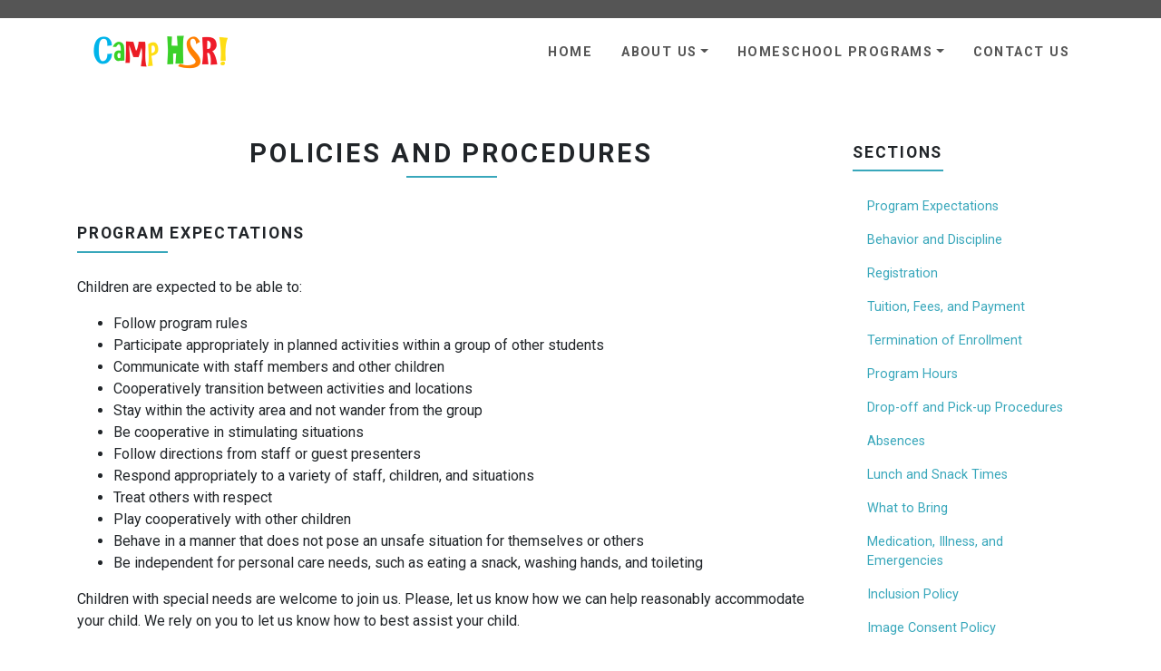

--- FILE ---
content_type: text/html; charset=UTF-8
request_url: http://camphsr.com/policies.php
body_size: 13136
content:
<!DOCTYPE html>
<html>
  <head>
  <!-- Global site tag (gtag.js) - Google Analytics -->
<script async src="https://www.googletagmanager.com/gtag/js?id=UA-43278462-9"></script>
<script>
  window.dataLayer = window.dataLayer || [];
  function gtag(){dataLayer.push(arguments);}
  gtag('js', new Date());

  gtag('config', 'UA-43278462-9');
</script>

    <meta charset="utf-8">
    <meta http-equiv="X-UA-Compatible" content="IE=edge">
    <title>Camp HSR! - Policies and Procedures</title>
    <meta name="description" content="">
    <meta name="viewport" content="width=device-width, initial-scale=1">
    <meta name="robots" content="all,follow">
    <!-- Bootstrap CSS-->
    <link rel="stylesheet" href="vendor/bootstrap/css/bootstrap.min.css">
    <!-- Font Awesome CSS-->
    <link rel="stylesheet" href="vendor/font-awesome/css/font-awesome.min.css">
    <!-- Google fonts - Roboto-->
    <link rel="stylesheet" href="https://fonts.googleapis.com/css?family=Roboto:300,400,700">
    <!-- Bootstrap Select-->
    <link rel="stylesheet" href="vendor/bootstrap-select/css/bootstrap-select.min.css">
    <!-- owl carousel-->
    <link rel="stylesheet" href="vendor/owl.carousel/assets/owl.carousel.css">
    <link rel="stylesheet" href="vendor/owl.carousel/assets/owl.theme.default.css">
    <!-- theme stylesheet-->
    <link rel="stylesheet" href="css/style.lightblue.css" id="theme-stylesheet">
    <!-- Custom stylesheet - for your changes-->
    <link rel="stylesheet" href="css/custom.css">
    <!-- Favicon and apple touch icons-->
<link rel="apple-touch-icon" sizes="180x180" href="/apple-touch-icon.png">
<link rel="icon" type="image/png" sizes="32x32" href="/favicon-32x32.png">
<link rel="icon" type="image/png" sizes="16x16" href="/favicon-16x16.png">
<link rel="manifest" href="/site.webmanifest">
<link rel="mask-icon" href="/safari-pinned-tab.svg" color="#5bbad5">
<meta name="msapplication-TileColor" content="#da532c">
<meta name="theme-color" content="#ffffff">
    <!-- Tweaks for older IEs--><!--[if lt IE 9]>
        <script src="https://oss.maxcdn.com/html5shiv/3.7.3/html5shiv.min.js"></script>
        <script src="https://oss.maxcdn.com/respond/1.4.2/respond.min.js"></script><![endif]-->
  </head>
  <body>
    <div id="all">
      <!-- Top bar-->
     <div class="top-bar">
        <div class="container">

        </div>
      </div>
      <!-- Top bar end-->
      
      <!-- Navbar Start-->
<header class="nav-holder make-sticky">
        <div id="navbar" role="navigation" class="navbar navbar-expand-lg">
          <div class="container"><a href="index.php" class="navbar-brand home"><img src="img/logo.png" alt="Universal logo" class="d-none d-md-inline-block"><img src="img/logo-small.png" alt="Universal logo" class="d-inline-block d-md-none"><span class="sr-only">Universal - go to homepage</span></a>
            <button type="button" data-toggle="collapse" data-target="#navigation" class="navbar-toggler btn-template-outlined"><span class="sr-only">Toggle navigation</span><i class="fa fa-align-justify"></i></button>
            <div id="navigation" class="navbar-collapse collapse">
              <ul class="nav navbar-nav ml-auto">
                <li class="nav-item"><a href="index.php">Home</a>
                  
                </li>
				
				 <li class="nav-item dropdown"><a href="#" data-toggle="dropdown" class="dropdown-toggle">About Us<b class="caret"></b></a>
                  <ul class="dropdown-menu">
				  <li class="dropdown-item"><a href="calendar.php" class="nav-link">Calendar</a>
                  
                </li>
                    <li class="dropdown-item"><a href="aboutus.php" class="nav-link">About Us</a></li>
					<li class="dropdown-item"><a href="policies.php" class="nav-link">Policies and Procedures</a></li>
                
                  </ul>
                </li>
				
								<li class="nav-item dropdown"><a href="#" data-toggle="dropdown" class="dropdown-toggle">Homeschool Programs<b class="caret"></b></a>
                 <ul class="dropdown-menu">
			 <li class="dropdown-item"><a href="hsprogram.php" class="nav-link">2025-2026 Programs</a></li>
			  <li class="dropdown-item"><a href="https://camphsr.com/tuition.php" class="nav-link">2025-2026 Calendar and Tuition</a></li>
		
			    <li class="dropdown-item"><a href="teachers.php" class="nav-link">Our Instructors</a></li>
			   <!--	 <li class="dropdown-item"><a href="http://scholarship.camphsr.com" target="_blank" class="nav-link">Scholarship Application</a></li>-->
				
<li class="dropdown-item"><a href="https://forms.gle/bUqTcxX9Zmgy85Jd9" target="_blank" class="nav-link">Register</a></li>

				
                  </ul>
                        
                </li>
				
				<!-- <li class="nav-item"><a href="campschedule.php">Summer Session</a>
                  
                </li> 
                <!--<li class="nav-item dropdown"><a href="#" data-toggle="dropdown" class="dropdown-toggle">Camp<b class="caret"></b></a>
                 <ul class="dropdown-menu">
                    <li class="dropdown-item"><a href="camp.php" class="nav-link">All About Camp</a></li>
					<li class="dropdown-item"><a href="campschedule.php" class="nav-link">Camp Tuition</a></li>
    
             <li class="dropdown-item"><a href="https://forms.gle/2BrKyWrhJZbUttkE8" target="_blank" 
					class="nav-link">Register</a></li>
               <li class="dropdown-item"><a href="https://forms.gle/8sofu5AucNSuWTQ69" target="_blank" class="nav-link">Apply to Volunteer</a></li>
                  </ul>
                        
                </li>-->

                
				
				<li class="nav-item"><a href="contact.php">Contact Us</a>
                  
                </li>
               
                <!-- ========== Contact dropdown ==================
                <li class="nav-item dropdown"><a href="javascript: void(0)" data-toggle="dropdown" class="dropdown-toggle">Contact <b class="caret"></b></a>
                  <ul class="dropdown-menu">
                    <li class="dropdown-item"><a href="contact.php" class="nav-link">Contact option 1</a></li>
                    <li class="dropdown-item"><a href="contact2.php" class="nav-link">Contact option 2</a></li>
                    <li class="dropdown-item"><a href="contact3.php" class="nav-link">Contact option 3</a></li>
                  </ul>
                </li>
                <!-- ========== Contact dropdown end ==================-->
              </ul>
            </div>
            <div id="search" class="collapse clearfix">
              <form role="search" class="navbar-form">
                <div class="input-group">
                  <input type="text" placeholder="Search" class="form-control"><span class="input-group-btn">
                    <button type="submit" class="btn btn-template-main"><i class="fa fa-search"></i></button></span>
                </div>
              </form>
            </div>
          </div>
        </div>
      </header>      <!-- Navbar End-->
      
     
      <div id="content">
        <div class="container">
          <div class="row bar">
            <div class="col-md-9">

  <div class="heading text-center">
 <h2>Policies and Procedures</h2>
 </div>

<a name="expectations"></a>
	<div class="heading">
    <h4>Program Expectations</h3>
    </div>
<p> Children are expected to be able to:<br/>
					  <ul>
<li>Follow program rules</li>
<li>Participate appropriately in planned activities within a group of other students</li>
<li>Communicate with staff members and other children</li>
<li>Cooperatively transition between activities and locations</li> 
<li>Stay within the activity area and not wander from the group</li>
<li>Be cooperative in stimulating situations</li>
<li>Follow directions from staff or guest presenters</li> 
<li>Respond appropriately to a variety of staff, children, and situations</li>
<li>Treat others with respect</li>
<li>Play cooperatively with other children</li>
<li>Behave in a manner that does not pose an unsafe situation for themselves or others</li>
<li>Be independent for personal care needs, such as eating a snack, washing hands, and toileting</li>
</ul></p>
<p>Children with special needs are welcome to join us. Please, let us know how we can help reasonably accommodate your child. We rely on you to let us know how to best assist your child.</p>

<a name="behavior"></a>
	<div class="heading">
    <h4>Behavior and Discipline</h3>
    </div>
	<h5>Conflicts and Disruptive Behavior</h5>
	<p>When conflicts develop between children, program staff will listen to the children and help resolve the conflict through effective communication. Children must be respectful of other children, teachers, and staff.<br/><br/>

We will apply the skills of conscious discipline (Composure, Encouragement, Assertiveness, Choices, Empathy, Positive Intent, and Consequences) to resolve the issue while involving the child/children in the solution.</p>

<h5>Serious Conflicts</h5>
<p>Serious conflicts include, but are not limited to the following:</p>
					<ul>
<li>A child presenting danger to others or self</li>
<li>A child unable to conform to the program rules</li>
<li>A child showing disrespect to other children or teachers</li>
<li>A child whose behavior is disruptive to the group and whose behavior demands an inappropriate or unsustainable amount of staff attention (ongoing one-on-one assistance)</li>
</ul>

<p>
Serious or continued conflicts will be handled in the following incremental manner:</p>
<ul>
<li>A child may not be allowed to participate in the particular activity where conflict exists for a designated period of time, or the child may be asked to write an apology.</li>
<li>A conference with the child's parents will be scheduled to discuss options for solving the conflict.</li>
<li>If the conflict persists and the staff considers it irresolvable and detrimental to the program or to other children, the parents will be directed to remove the child from the program.  </li>
<li>Serious conflicts, as determined by Administrators, may be handled by immediately directing the parents to remove the child from the program.</li>
</ul>
<p>In the event of a child being asked to leave the program, a prorated refund will be offered, not to include partial days of attendance when problems arose.  
</p>
<p><em>Please note that the rules will also apply to others who may be present at camp during pickup, drop-off, or any other times.  We reserve the right to remove a child from camp if the behavior or treatment of staff by parents, relatives, or other individuals with the student is considered unacceptable. </em></p>

<a name="registration"></a>
<div class="heading">
<h4>Registration</h4>
</div>
<h5>Tuesday and Thursday School Registration</h5> 
<p>Registration is submitted online through our provided form. Registration is accepted on a first-come first-served basis, based on payment. When you have completed the registration form, it is suggested that you immediately submit payment via the link provided, to ensure your class selection.<br/><br/>Registration opens approximately one month before classes begin.</p>
<p>Students will be assigned to their class based on age and skill level. Tuition varies by program selection.</p>
<p>Class registration cannot be shared between siblings. Registration is per student and siblings will need to be registered and signed up individually. </p>
<h5>Tuesday and Thursday School Class Selection</h5>
<p>Tuesday and Thursday School class registrations are for a minimum of two 6-week quarters. Students will not be able to switch between age groups (Eager Minds, Challengers, Pathfinders) mid-quarter. Class transitions will be made between quarters.</p>
<p> As our classes will follow a curriculum and are designed to be included in your child's annual homeschooler evaluation, single-class or single-day attendance will not be an option.</p>

<h5>Algebra I or II Class Selection</h5>
<p>Algebra I or II class registrations are for one 24-week session. Quarterly (6-week) registrations are not available. </p>

<h5>Camp Registration</h5>
 <p>Registration is submitted online through our provided form. Registration is confirmed upon receipt of payment. Registration cannot be shared between siblings. Registration is per camper and siblings will need to be registered and signed up individually.</p>
<h5>Camp Program Selection</h5>
<p>For camp, various programs will be offered to campers based on age. Program selection is on a week by week basis.</p> 
<a name="payment"></a>
<div class="heading">
<h4>Tuition, Fees, and Payment</h4>
</div>

    	
<h5>Tuition</h5> 
<p>The Tuition Schedule is posted annually. View the <a href="https://docs.google.com/spreadsheets/d/1qCIIpVxkUe87xk0Lczl3vzYvf6dkZvF1w5W9LYWWqgM/edit?usp=sharing" target="_blank" >tuition schedule here.</a></p>
				
				
									
<p>Students currently enrolled will receive priority registration for next semester.</p>

<h5>Tuition Payment Schedule</h5> 
<p>Upon registration, please pay your $60 per student deposit.</p>
<p>After your initial registration and tuition payment, an invoice will be sent in advance of any upcoming payments (before each quarter).</p>
<p>Step Up for Students Scholarship Direct Pay is available for PEP and UA students. Upon registration, make a service request for the entire quarter. If funds are not available, you are required to pay your balance and we will provide you with an invoice for reimbursement.</p>

<h5>Tuition Due Dates</h5>
<table id="schedule">
<tr><th>Quarter 1</th><td>August 12, 2025</td></tr>
<tr><th>Quarter 2</th><td>September 23, 2025</td></tr>
<tr><th>Quarter 3</th><td>January 20, 2026</td></tr>
<tr><th>Quarter 4</th><td>March 10, 2026</td></tr>

</table>

<br/>
<p>Classes will be filled first-come, first-served, based on first payment date.</p>

<p>Payment may be made online with a bank account or credit card. If you would prefer to mail a check, please notify us via email at info@camphsr.com and we will provide you with our mailing address. </p>


<h5>Camp Tuition</h5> 
<p>Visit FortMyersSummerCamp.com for details.</p>

<h5>Late Payments</h5> 
<p>In the event of a late payment, your child's spot will be reopened for registration until payment is received. If your child's spot is taken during that time, the non-refundable deposit will not be returned; however, the balance will no longer be due. Returned checks will incur a $20.00 service fee.</p>
		
<h5>Additional Fees</h5> 
<p>If you choose to participate in additional services, such as before care, after care, meal plans, private music lessons, tutoring, etcetera, additional fees will be incurred as discussed at the time of enrollment in those activities.</p>			
			

<a name="termination"></a>
<div class="heading">
<h4>Termination of Enrollment</h4>
</div>
<h5>Voluntary Withdrawal</h5> 
<p>Parents must give 2 weeks written notice by email for withdrawal from Tuesday School or Thursday School for any reason. Tuition will be prorated for the unused portion occurring after the 2-weeks' notice. Refunds will not be available for summer camp within 1 week from the start date, or once camp has begun. </p>
<h5>Expulsion</h5>
<p>The following may result in expulsion:
<ul>
<li>Unresolved behavioral conflicts</li>
<li>Unpaid tuition</li>
<li>Repeatedly late pickups</li>
</ul>
In the event of a child being asked to leave the program, a prorated refund will be offered, not to include partial days of attendance when problems arose.  
</p>
 <a name="hours"></a>
<div class="heading">
<h4>Program Hours</h4>
</div>
<h5>Tuesday and Thursday School Hours</h5> 
<p>Tuesday and Thursday School will operate from 9:00am until 3:00pm. There is a 15 minute window for pick-ups and drop-offs. </p> 
<p>Tuesday and Thursday School will run for four, 6-week quarters over two semesters.  </p>

<p>Some courses may have an additional virtual component.</p>


<h5>Camp Hours</h5> 
<p>Camp HSR! full day camps run from 9:00am until 4:00pm daily. You must attend the session you register for. There is a 15 minute window for pick-ups and drop-offs (8:45am to 9:00am and 4:00pm-4:15pm). </p>             



  

 <a name="dropoff"></a>
<div class="heading">
<h4>Drop-off and Pick-up Procedures</h4>
</div>
<h5>Morning Drop-off</h5> 
<p>Parents or authorized guardians are responsible for dropping off their student at the designated area, during the allotted drop-off time. Parents may not drop off their children any earlier than the drop-off time indicated in their enrollment information. Although before care may be available for some programs, it is necessary to pre-register for this service. </p>  
<h5>Afternoon Pick-up</h5>
<p>Parents or authorized guardians are responsible for picking up their child at the designated pick-up time.</p>
<h5>Early Pick-up</h5>
<p>Please send a note or email notifying Camp HSR! staff what time you will be picking up your child if it is earlier than your usual pick-up time.</p>
<h5>Late Pick-up</h5>
<p>Parents must pick up their children no later than the pick-up time indicated in their enrollment information for their particular program. If the parent is unable to pick up the child, the parent should notify the designated emergency contacts to pick up their child. Although after care may be available for some programs, it is necessary to pre-register for this service. Parents will be charged $1.00 for every minute beyond their designated pick-up time. Emergency contacts will be called by program staff after 15 minutes.</p>		
<h5>Authorized Pick-up/Emergency Contacts</h5>
<p>Only those individuals authorized on the child's emergency contact form may pick up a child. A photo ID is required of anyone picking up a child. If a parent would like anyone other than those individuals listed, the parents must email or call the program earlier in the day to notify staff of the change, or add the individual to your form at drop-off.</p>	
<h5>Before Care and After Care</h5>

<p>Before care and after care are not provided at Tuesday School or Power Hour Thursday.</p>
<h5>Visitor Policy</h5>
<p>Parents are welcome to stay with their children, to attend class with them, or stay in our adminstrative areas during Tuesday or Thursday School or Day Camp. Parents who wish to stay must sign in with the adminstrator.</p>
<p>While parents are welcome to stay with their student at Tuesday and Thursday School, we ask that you do not remove your student from their designated area without notifying their teacher, this includes during, before, and after class times. For the safety of all of our students, our staff must be able to make accurate headcounts of students at all times. Student must be in the designated break areas to be called for their next class, removal of a student from this area can delay class start time for other students. If a parent's presence causes a disruption for their own student or other students, the administrator may ask the parent to wait in our administrative area.</p>
<p>Students may not bring an unregistered child to classes with them. If you would like to arrange a tour for an interested family, please contact us.</p>



  <a name="absence"></a>
<div class="heading">
<h4>Absences</h4>
</div>
<h5>Absence Notification</h5> 
<p>If your child will be absent on a day when he or she is registered to attend a Camp HSR! program, please email, call, or text by 8:00 a.m. on the date of the absence.  Please note that tuition is not refundable and is based on scheduled attendance.</p>  			
			
<h5>Class substitution or Make-up days</h5>
<p>As our class sizes are capped, we cannot substitute a missed class for a program running at a different time of day, quarter, or camp week. Make-up days may be provided if classes are cancelled due to weather or other unforseen circumstances. Make-up days will not be provided due to illness or other student absences.</p>


 <a name="lunch"></a>
<div class="heading">
<h4>Lunch and Snack Times</h4>
</div>
<h5>Lunch</h5> 
<p>Please provide a packed lunch from home. We do not have access to refrigerate or heat lunches, so please plan accordingly. </p>  			
<h5>Snacks</h5>		
<p>There will be time between classes and activities for snacks. If you pack a snack for your child, they will have time to eat it throughout the day. This will not be a formal, sit-down mealtime, so please pack snacks with that in mind. It will be child's responsibility to dispose of garbage responsibly. Snacks will be available to purchase for $1 during certain snack times.</p>

<p>Lunch and Snacks are not provided by Camp HSR! and must be brought from home or purchased.</p>
<p>Please refrain from packing peanuts or peanut products for your student.</p>


 <a name="bring"></a>
<div class="heading">
<h4>What to Bring</h4>
</div>
<h5>Camp Supply List</h5> 
<p>For Camp, children will need:</p>
<ul>
<li>A packed lunch</li>
<li>A water bottle (clearly labeled with camper's name)</li>
<li>Sun Protection (sunscreen, hat, sunglasses)</li>
<li>Closed-toed shoes</li>
<li>Bug spray</li>
<li>Snacks</li>

<li>Weather appropriate clothing</li>
<li>A change of clothes</li>
<li>Swimwear and Towel (for water days)</li></ul>
<p>If anything additional is necessary, this information will be communicated to parents. If these items are brought to camp, we will not be responsible for loss or damage. </p><p> 
Please make sure all clothing and other personal items are labeled and sent in a backpack or other sturdy bag.</p>  			
			
<h5>Tuesday and Thursday School Supply List</h5>
<p>For Tuesday and Thursday School, students will need the following items:</p>
<ul><li>Backpack that zips shut and can be easily carried by the student (luggage tag with name recommended)</li>
					<li>Snacks</li> 
					<li>Lunch </li>
					<li>Reusable Water bottle</li>
			
					<li>Change of clothes (our classes may be outdoors and messy!)</li>
					</ul>
<p>Some classes may require an additional item, listed in the course description.</p>


<p>Students are permitted to bring an electronic device (laptop, iPad/keyboard, etc.) if they choose, for use in English Language Arts. Students are responsible for their devices and their appropriate usage; Camp HSR! is not responsible for damage to devices. Students who are unable to bring their own device can borrow a school computer.</p>

<h5>Lost and Found</h5>
<p>Lost and found will be kept by program staff for one week. Unlabeled items will be donated or disposed of if they are not collected within the allowed time. It is up to the owner to check for missing items.</p>

<h5>Money</h5>
<p>We will not be responsible for any money or other valuables brought to camp by your child. </p>

<h5>Electronics</h5>
<p>Recreational electronics should be left at home. Student communication devices (phones, smart watches etc) are permitted, but must not cause a distraction in classes. Students may keep their cell phones in their back packs, but they may not be brought to class. Camp HSR! is not responsible for damage to electronic devices. Items causing a distraction in class will be confiscated and returned to the student at pick-up.</p>
<h5>Toys</h5>
<p>Toys, stuffed animals, trading cards and other non-essential items should be left at home. Items causing a distraction in class will be confiscated and returned to the student at pick-up.</p>



 <a name="illness"></a>
<div class="heading">
<h4>Medication, Illness, and Emergencies</h4>
</div>
<h5>Medication</h5> 
<p>Program staff will not be responsible for administering medication to children and request that medicine is not sent with your child to self-administer. If your child is on any medications, however, we do ask that you notify us so that we can monitor them for any adverse reactions. If a severe reaction occurs which necessitates medical attention, we need to have their medication information available, so please ensure that the health information form has been completed and is up to date.</p> 

<h5>Illness</h5> 
<p>Children can only attend camp if they are in good health.  This policy exists for the protection of ourselves, our families, and of the other children, so it is imperative that it is followed.  If your child or any member of your immediate family has been exposed to a contagious illness, we expect to be notified as soon as possible.  Likewise, we will notify you if your child has been exposed to any illness while at camp. </p><p> 
If any of the following symptoms apply to your child, they will not be able to attend camp:</p>
<ul>
<li>Fever</li>
<li>Lethargy</li>
<li>Difficulty breathing</li>
<li>Intestinal disturbance such as diarrhea or vomiting</li> 
<li>Rash with fever or behavior change</li>
<li>Discharge from sores, eyes, or ears</li>
<li>Excessive nasal discharge</li>
<li>Conjunctivitis (pink eye)</li>
<li>Severe cough</li>
<li>Jaundice</li>
<li>Head lice</li>
<li>Contagious illness of any kind which results in the child being too ill to participate in daily activities</li>
</ul>
<p>If your child shows any signs of a contagious disease, please keep them at home and report their condition to us as soon as possible.  If any of the above symptoms are present when you bring the child to drop-off, they will not be permitted to stay.  If any of the above symptoms arise while the child is at camp, we will call you to come pick them up.  You must make arrangements to have the child picked up within 60 minutes of notification.  If we do not receive confirmation from you that you are coming to get your child within 20 minutes of notification, this includes leaving a voice mail, we will contact the emergency contacts you have on file.  During this time, your child will be separated from the other children.  </p> 


<h5>Allergies</h5>
<p>Due to a number of young children with severe anaphylactic peanut allergies in Camp HSR!, we request that you do not bring any peanut or peanut butter snacks to any of our events, for your own student.</p>
<p>Students are not permitted to share food with one another. Please review this policy with your student and explain the consequences that can result from sharing food with someone with allergies. We appreciate your assitance in keeping all of our students safe. </p>
<p>Please be sure to list allergies, both, on your child's registration form, so that all staff who interact with your child are informed. Students who carry an epipen should keep it in an insulated container of your choice with an ice pack. This container will stay with your student at all times. It should be labeled with a tag with the Student's Name and "Epipen" so that it is easily located in an emergency. Upon the student's arrival, the receiving staff will check for the epipen in the designated location, which will be noted on attendance sheets.</p>

<h5>Emergencies</h5> 
<p>If an accident or medical emergency occurs, a staff member will: administer the necessary first aid immediately, call an ambulance if the child's injury requires emergency treatment, call the parents or emergency contact, and stay with the child at the hospital until the parent or emergency contact arrives. </p><p>
Authorization for emergency treatment, must be completed at the time of enrollment to ensure that in the event of an emergency, so we can make sure your child receives the necessary treatment.  Please keep this information updated.  Parents are responsible for all costs involved in emergency medical treatment, including transportation, if required. </p> 
<h5>Disaster and Safety Polices</h5>
<p>All staff is trained in our evacuation, disaster, and safety plans before the start of Tuesday and Thursday School or Camp. In the event that any of our action plans are required, staff members will begin notifying parents as soon as it is safe to do so.</p> 

<a name="inclusion"></a>
<div class="heading">
<h4>Inclusion Policy</h4>
</div>
<p>Camp HSR! does not and shall not discriminate on the basis of race, color, religion (creed), gender, gender expression, age, national origin (ancestry), disability, marital status, sexual orientation, or military status, in any of its activities or operations. We strive to create an inclusive and welcoming environment for all members of our staff, student body, volunteers, and vendors. We are committed to supporting our diverse community of homeschoolers and guiding our students in accepting others and being true to themselves. </p>  			
			
<a name="image"></a>
<div class="heading">
<h4>Image Consent and Media Release Policy</h4>
</div>

<p>By registering for any Camp HSR! activity, permission is granted to use any photographs or videos of your child in connection with publicity for Camp HSR! Photos and videos may be posted on Facebook, Instagram, our website, and other social media. Photos may also be printed for distribution. We will never attach a child's name or personal information to any photo or video without explicit written permission.</p>  			
			
<a name="substance"></a>
<div class="heading">
<h4>Tobacco, Drug, Alcohol, and Firearms Policy</h4>
</div>

<p>Tobacco use of any kind, including smoking and vaping, is not permitted at any Camp HSR! activity.
Possession or use of illegal substances, alcohol, or firearms is not permitted at any Camp HSR! activity.</p>  			
					
			

 <a name="contact"></a>
<div class="heading">
<h4>Contact Information</h4>
</div>
<h5>Parent Communication</h5> 
<p>Class Dojo and Email are our primary methods of communication. Please ensure that we have your correct email on file with your registration. Join our Class Dojo and check your email regularly while your student is enrolled. We will communicate with parents via email, text message, telephone call. Please reach out to us the same way.</p> 

<h5>Contact</h5> 
<p>You may reach Camp HSR! via email at info@camphsr.com. You may also text or call (239)324-0181. You may also follow us on Facebook for updates and additional information.</p> 

<h5>Location</h5> 
<p>8210 College Parkway, Fort Myers, Florida.</p>
<p>THIS IS NOT OUR MAILING ADDRESS.</p>

<h5>Insurance and Registration</h5> 
<p>Camp HSR! is a Florida non-profit organization. We are registered with the Florida Department of Children and Families as a summer camp provider, and we carry liability insurance.</p>  				




			</div>
			
			
			
			
			
			
            <div class="col-sm-3">
              <!-- PAGES MENU -->
              <div class="panel panel-default sidebar-menu">
                <div class="panel-heading">
                  <h3 class="h4 panel-title">Sections</h3>
                </div>
                <div class="panel-body">
                  <ul class="nav nav-pills flex-column text-sm">
                    <li class="nav-item"><a href="#expectations" class="nav-link">Program Expectations</a></li>
                    <li class="nav-item"><a href="#behavior" class="nav-link">Behavior and Discipline</a></li>
					<li class="nav-item"><a href="#registration" class="nav-link">Registration</a></li>
					<li class="nav-item"><a href="#payment" class="nav-link">Tuition, Fees, and Payment</a></li>
					<li class="nav-item"><a href="#termination" class="nav-link">Termination of Enrollment</a></li>
					<li class="nav-item"><a href="#hours" class="nav-link">Program Hours</a></li>
					
					<li class="nav-item"><a href="#dropoff" class="nav-link">Drop-off and Pick-up Procedures</a></li>
					<li class="nav-item"><a href="#absence" class="nav-link">Absences</a></li>
					<li class="nav-item"><a href="#lunch" class="nav-link">Lunch and Snack Times</a></li>
					<li class="nav-item"><a href="#bring" class="nav-link">What to Bring</a></li>

					<li class="nav-item"><a href="#illness" class="nav-link">Medication, Illness, and Emergencies</a></li>
					<li class="nav-item"><a href="#inclusion" class="nav-link">Inclusion Policy</a></li>
					<li class="nav-item"><a href="#image" class="nav-link">Image Consent Policy</a></li>
					<li class="nav-item"><a href="#substance" class="nav-link">Tobacco, Drug, Alcohol and Firearms Policy</a></li>
					<li class="nav-item"><a href="#contact" class="nav-link">Contact Information</a></li>
                  </ul>
                </div>
              </div>
              <div class="banner"><img src="img/banner.jpg" alt="Camp HSR!" class="img-fluid"></div>
            </div>
          </div>
		  
		  <div class="col-md-12">
  
                  <ul class="pager list-unstyled d-flex align-items-center justify-content-between mb-0">
                      <li class="previous"><a href="aboutus.php" class="btn btn-template-outlined">← About Us</a></li>
                      <li class="next"><a href="index.php" class="btn btn-template-outlined">Home →</a></li>
                    </ul>
                  </div>
        </div>
      </div>
   	   <!-- GET IT-->      <!-- FOOTER -->
    

      <footer class="main-footer">
        <div class="container">
          <div class="row">
            <div class="col-lg-3">
              <h4 class="h6">About Us</h4>
              <p>Camp HSR! is a Florida Non-Profit Corporation from the founders of the Fort Myers, FL based Homeschool Rocks! Co-op. We specialize in educational classes and events. </p>
              <hr>
                <h4 class="h6">Contact</h4>
              <p class="text-uppercase">camphsr@gmail.com</p>
              <hr class="d-block d-lg-none">
			  
            </div>
            <div class="col-lg-3"><br/><br/><br/>
             <a href="http://fortmyerssummercamp.com" target="_blank"><img src="img/summercamplogo.png" alt="Fort Myers Summer Camp Rocks!" class="img-fluid"></a>
              <hr class="d-block d-lg-none">
            </div>
            <div class="col-lg-3">
              <a href="http://homeschoolrocksfm.com" target="_blank"><img src="img/hsr.png" alt="Homeschool Rocks!" class="img-fluid"></a>
              <hr class="d-block d-lg-none">
            </div>
            <div class="col-lg-3">
              <a href="http://thehsr.com" target="_blank"><img src="img/thehsricon.png" alt="The HSR Blog" class="img-fluid"></a>
            </div>
          </div>
        </div>
        <div class="copyrights">
          <div class="container">
            <div class="row">
              <div class="col-lg-4 text-center-md">
                <p>&copy; 2025. Camp HSR!</p>
              </div>
              
            </div>
          </div>
        </div>
      </footer>
    </div>
    <!-- Javascript files-->
    <script src="vendor/jquery/jquery.min.js"></script>
    <script src="vendor/popper.js/umd/popper.min.js"> </script>
    <script src="vendor/bootstrap/js/bootstrap.min.js"></script>
    <script src="vendor/jquery.cookie/jquery.cookie.js"> </script>
    <script src="vendor/waypoints/lib/jquery.waypoints.min.js"> </script>
    <script src="vendor/jquery.counterup/jquery.counterup.min.js"> </script>
    <script src="vendor/owl.carousel/owl.carousel.min.js"></script>
    <script src="vendor/owl.carousel2.thumbs/owl.carousel2.thumbs.min.js"></script>
    <script src="js/jquery.parallax-1.1.3.js"></script>
    <script src="vendor/bootstrap-select/js/bootstrap-select.min.js"></script>
    <script src="vendor/jquery.scrollto/jquery.scrollTo.min.js"></script>
    <script src="js/front.js"></script>
  </body>
</html>

--- FILE ---
content_type: text/css
request_url: http://camphsr.com/css/style.lightblue.css
body_size: 9936
content:
/*

==================================================================================
==================================================================================

Universal Template 

https://bootstrapious.com/p/universal-business-e-commerce-template

==================================================================================
==================================================================================

*/
/*
*
* =====================
* GENERAL
* =====================
*
*/
.boxed {
  background: url("../img/boxed-pattern.png");
}

.boxed #all {
  max-width: 1200px;
  margin: 0 auto;
  background: #fff;
  -webkit-box-shadow: 0 0 5px #ccc;
  box-shadow: 0 0 5px #ccc;
}

a {
  -webkit-transition: all 0.3s !important;
  transition: all 0.3s !important;
  display: inline-block;
}

button {
  cursor: pointer;
}

strong {
  font-weight: 700;
}

p.lead {
  margin-bottom: 40px;
}

.accent {
  color: #38a7bb;
}

.tooltip {
  font-family: "Roboto", Helvetica, Arial, sans-serif;
}

.bs-select .dropdown-menu .dropdown-menu {
  min-height: 20px;
  display: block;
}

.bs-select .dropdown-menu .dropdown-menu a {
  padding: 6px 10px;
  color: #666;
  font-weight: 700;
  text-decoration: none !important;
  display: block;
  font-size: .8rem;
  text-transform: uppercase;
  letter-spacing: 0.1em;
  font-family: "Roboto", Helvetica, Arial, sans-serif;
  outline: none;
}

.heading-light {
  font-weight: 300 !important;
}

.text-bold {
  font-weight: 700;
}

.text-small {
  font-size: 0.9rem;
}

.text-uppercase {
  text-transform: uppercase;
  letter-spacing: 0.1em;
}

.no-letter-spacing {
  letter-spacing: 0 !important;
}

.bar {
  padding: 60px 0;
}

.bar.padding-big {
  padding: 50px 0;
}

.pagination {
  margin-top: 20px;
}

#pagination .pagination {
  margin-bottom: 40px;
}

.text-sm, .form-group label, #blog-listing-big .date-comments a, #blog-listing-medium .date-comments a, #blog-listing-big p.intro, #blog-listing-medium p.intro {
  font-size: 0.9rem;
}

.text-xs {
  font-size: 0.9rem;
}

.text-xs * {
  font-size: 0.9rem;
}

@media (max-width: 767px) {
  .text-sm-center {
    text-align: center !important;
  }
}

@media (max-width: 991px) {
  .text-md-center {
    text-align: center !important;
  }
}

@media (max-width: 1199px) {
  .text-lg-center {
    text-align: center !important;
  }
}

@media (max-width: 767px) {
  .text-center-sm {
    text-align: center !important;
  }
}

@media (max-width: 991px) {
  .text-center-md {
    text-align: center !important;
  }
}

@media (max-width: 1199px) {
  .text-center-sm, .text-center-xs {
    text-align: center !important;
  }
}

.bg-gray {
  background: #e9ecef !important;
}

.bg-gray-dark {
  background: #555 !important;
}

.bg-primary {
  background: #38a7bb !important;
}

.color-white {
  color: #fff !important;
}

.color-white * {
  color: #fff !important;
}

.bg-white {
  background: #fff !important;
}

.bg-fixed {
  background-attachment: fixed !important;
}

.light-gray {
  background: #eee;
}

.no-mb {
  margin-bottom: 0 !important;
}

.no-mt {
  margin-top: 0 !important;
}

.no-horizontal-padding {
  padding-left: 0 !important;
  padding-right: 0 !important;
}

.mb-small {
  margin-bottom: 20px !important;
}

.no-padding-top {
  padding-top: 0 !important;
}

.no-padding-bottom {
  padding-bottom: 0 !important;
}

.padding-horizontal {
  padding-left: 30px !important;
  padding-right: 30px !important;
}

.relative-positioned {
  position: relative;
  z-index: 1;
}

.jumbotron {
  margin: 0;
}

.owl-carousel.equal-height .owl-stage {
  display: -webkit-box !important;
  display: -ms-flexbox !important;
  display: flex !important;
  -webkit-box-align: stretch !important;
  -ms-flex-align: stretch !important;
  align-items: stretch !important;
}

.background-pentagon, #heading-breadcrumbs {
  background: url("../img/texture-turquoise-2.png") center center repeat;
  border-top: 1px solid #999;
  border-bottom: 1px solid #999;
}

.heading, .panel-heading {
  margin-bottom: 1rem;
}

.heading h1, .panel-heading h1, .heading h2, .panel-heading h2, .heading h3, .panel-heading h3, .heading h4, .panel-heading h4, .heading h5, .panel-heading h5, .heading h6, .panel-heading h6 {
  line-height: 1.1;
  display: inline-block;
  margin-bottom: 0;
  padding-bottom: 10px;
  text-transform: uppercase;
  letter-spacing: 0.1em;
}

.heading h1:after, .panel-heading h1:after, .heading h2:after, .panel-heading h2:after, .heading h3:after, .panel-heading h3:after, .heading h4:after, .panel-heading h4:after, .heading h5:after, .panel-heading h5:after, .heading h6:after, .panel-heading h6:after {
  content: " ";
  display: block;
  width: 100px;
  height: 2px;
  margin-top: .6rem;
  background: #38a7bb;
}

.heading.text-center h1:after, .text-center.panel-heading h1:after, .heading.text-center h2:after, .text-center.panel-heading h2:after, .heading.text-center h3:after, .text-center.panel-heading h3:after, .heading.text-center h4:after, .text-center.panel-heading h4:after, .heading.text-center h5:after, .text-center.panel-heading h5:after, .heading.text-center h6:after, .text-center.panel-heading h6:after {
  margin-left: auto;
  margin-right: auto;
}

.buttons a {
  margin: 0 3px;
}

.dropdown-item.active, .dropdown-item:active {
  background: #80cbd9;
}

.card {
  border-radius: 0;
  margin-bottom: 10px;
}

.card-header {
  border-radius: 0;
  padding: 20px;
}

.card-header h1, .card-header h2, .card-header h3, .card-header h4, .card-header h5, .card-header h6 {
  text-transform: uppercase;
  letter-spacing: 0.1em;
  font-size: 0.935rem;
  margin: 0 !important;
}

.card-header a {
  color: #333;
}

.card-body p {
  font-size: 0.9rem;
  color: #333;
}

.alert {
  border-radius: 0;
}

#heading-breadcrumbs {
  padding: 2rem 0;
  border-top: none !important;
  border-bottom: none !important;
}

#heading-breadcrumbs .breadcrumb {
  margin-bottom: 0;
  background: none;
  font-size: 0.9rem;
}

#heading-breadcrumbs h1 {
  text-transform: uppercase;
  letter-spacing: 0.1em;
  margin-bottom: 0;
}

#heading-breadcrumbs li {
  text-transform: uppercase;
  letter-spacing: 0.1em;
}

.row.no-space {
  margin-left: 0;
  margin-right: 0;
}

.row.no-space div[class*="col-"] {
  padding: 0;
}

.row.no-space .box-image {
  margin: 0;
}

.owl-carousel .owl-dots {
  margin-top: 20px;
  text-align: center;
}

.owl-carousel .owl-dots .owl-dot {
  display: inline-block;
  margin: 0 5px;
}

.owl-carousel .owl-dots .owl-dot.active span {
  background: #fff;
}

.owl-carousel .owl-dots .owl-dot span {
  display: block;
  width: 12px;
  height: 12px;
  border-radius: 50%;
  background: #aaa;
}

.dark-mask {
  background: rgba(0, 0, 0, 0.3);
  width: 100%;
  height: 100%;
  position: absolute;
  top: 0;
  left: 0;
  z-index: -1;
}

.dark-mask.mask-primary {
  background: rgba(56, 167, 187, 0.9);
}

.icon-outlined {
  width: 80px;
  height: 80px;
  line-height: 80px;
  text-align: center;
  display: inline-block;
  font-size: 1.4rem;
  border-radius: 50%;
  border: 2px solid #fff;
  margin-bottom: 20px;
}

.icon-outlined.icon-lg {
  font-size: 2rem;
}

.icon-outlined.icon-sm {
  width: 55px;
  height: 55px;
  line-height: 55px;
  text-align: center;
  font-size: 1.15rem;
}

.icon-outlined.icon-thin {
  border-width: 1px;
}

.icon-filled {
  width: 24px;
  height: 24px;
  line-height: 24px;
  background: #38a7bb;
  color: #fff;
  text-align: center;
  border-radius: 50%;
  font-size: 0.75rem;
}

.ul-icons .icon-filled {
  display: inline-block;
  margin-right: 10px;
}

.ul-icons li {
  margin-bottom: 20px;
  color: #555;
  font-size: 0.9rem;
}

.ul-icons a {
  display: inline;
}

ul.social {
  margin: 15px 0;
}

ul.social a {
  width: 28px;
  height: 28px;
  line-height: 28px;
  background: #555;
  color: #fff;
  text-align: center;
  border-radius: 50%;
  margin: 0 2px;
  font-size: 0.8rem;
}

ul.social a:hover {
  -webkit-transform: scale(1.1);
  transform: scale(1.1);
}

ul.social a.facebook {
  background: #4561ae;
}

ul.social a.gplus {
  background: #c22026;
}

ul.social a.twitter {
  background: #34ccff;
}

ul.social a.email {
  background: #4b8046;
}

.showcase {
  color: #555;
}

.showcase .icon-outlined {
  border-color: #555;
}

.showcase .counter {
  margin-bottom: 20px;
  display: inline-block;
  margin-top: 0;
}

.showcase h4 {
  text-transform: uppercase;
  letter-spacing: 0.1em;
  font-size: 0.935rem;
  margin-top: 0;
}

.form-control {
  border-radius: 0;
}

.form-control:focus {
  border-color: #38a7bb;
  -webkit-box-shadow: 0 0 0 0.2rem rgba(56, 167, 187, 0.25);
  box-shadow: 0 0 0 0.2rem rgba(56, 167, 187, 0.25);
}

.form-group label {
  color: #555;
}

.card-primary {
  border-radius: 0;
  border-color: #38a7bb;
}

.card-primary .card-header {
  background: #38a7bb;
  color: #fff;
  border: none;
  border-radius: 0;
}

.card-primary .card-header a {
  color: #fff;
  text-transform: uppercase;
  font-weight: 300;
  letter-spacing: 0.05em;
}

.card-primary .card-body {
  border-color: #38a7bb;
}

.card-body li {
  font-size: 0.9rem;
}

table {
  font-size: 0.9rem;
}

table img {
  min-width: 50px !important;
  max-width: 50px !important;
  height: 50px;
}

table input[type="number"] {
  max-width: 50px;
}

.nav-tabs {
  border-bottom: none;
}

.nav-tabs a.nav-link {
  border-radius: 0 !important;
  font-size: 0.9rem;
}

.tab-content {
  padding: 20px;
  border: 1px solid #ddd;
  font-size: 0.9rem;
}

.top-bar {
  background: #555;
  color: #fff;
  font-size: 0.9rem;
  padding: 10px 0;
}

.top-bar.top-bar-light {
  background: #fff;
  color: #555;
  border-bottom: 1px solid #ddd;
}

.top-bar.top-bar-light a.login-btn, .top-bar.top-bar-light a.signup-btn {
  color: #555 !important;
}

.top-bar.top-bar-light a.login-btn span, .top-bar.top-bar-light a.signup-btn span {
  display: inline-block;
}

.top-bar p {
  margin-bottom: 0;
  font-size: 0.75rem;
}

.top-bar ul {
  margin-bottom: 0;
}

.top-bar a.login-btn, .top-bar a.signup-btn {
  color: #eee;
  text-transform: uppercase;
  letter-spacing: 0.1em;
  text-decoration: none !important;
  font-size: 0.75rem;
  font-weight: 700;
  margin-right: 10px;
}

.top-bar a.login-btn i, .top-bar a.signup-btn i {
  margin-right: 10px;
}

.top-bar ul.social-custom {
  margin-left: 20px;
}

.top-bar ul.social-custom li {
  padding: 0;
  margin: 0;
}

.top-bar ul.social-custom a {
  text-decoration: none !important;
  font-size: 0.7rem;
  width: 26px;
  height: 26px;
  line-height: 26px;
  color: #999;
  text-align: center;
  border-radius: 50%;
  margin: 0;
}

.top-bar ul.social-custom a:hover {
  background: #38a7bb;
  color: #fff;
}

.top-bar .contact-info {
  margin-right: 20px;
}

.top-bar .contact-info a {
  font-size: 0.8rem;
}

.modal .modal-header h4 {
  text-transform: uppercase;
  letter-spacing: 0.1em;
}

.modal input::-moz-placeholder {
  font-size: 0.85rem;
}

.modal input::-webkit-input-placeholder {
  font-size: 0.85rem;
}

.modal input:-ms-input-placeholder {
  font-size: 0.85rem;
}

.modal p {
  font-size: 0.85rem;
}

header.nav-holder.sticky {
  position: fixed;
  top: 0;
  left: 0;
  width: 100%;
  background: #fff;
  z-index: 999;
  -webkit-box-shadow: 2px 2px 3px rgba(0, 0, 0, 0.1);
  box-shadow: 2px 2px 3px rgba(0, 0, 0, 0.1);
}

#navbar {
  background: #fff;
  padding-top: 0;
  padding-bottom: 0;
}

#navbar .navbar-toggler {
  font-size: 0.9rem;
  padding: 10px 15px;
  border-color: #ddd;
}

#navbar ul ul a {
  padding-left: 0 !important;
}

#navbar .dropdown-menu {
  border-radius: 0;
  -webkit-box-shadow: 2px 2px 5px rgba(0, 0, 0, 0.1);
  box-shadow: 2px 2px 5px rgba(0, 0, 0, 0.1);
  margin-top: 0;
  padding-top: 0;
  padding-bottom: 0;
  overflow: hidden;
}

#navbar .dropdown-menu .dropdown-item {
  padding: 0;
}

#navbar .dropdown-menu h5 {
  text-transform: uppercase;
  letter-spacing: 0.1em;
  padding-bottom: 5px;
  border-bottom: 1px dotted #ccc;
  margin-top: .7rem;
  margin-bottom: .5rem;
}

#navbar .dropdown-menu a.nav-link {
  font-size: 0.75rem;
  letter-spacing: 0.1em;
  text-transform: uppercase !important;
  border-bottom: 1px solid #eee;
  padding: 15px 20px !important;
}

#navbar .dropdown-menu a.nav-link:hover {
  -webkit-transform: translateX(5px);
  transform: translateX(5px);
  color: #38a7bb;
}

#navbar .menu-large {
  position: static !important;
}

#navbar .menu-large .megamenu {
  padding: 20px;
  width: 100%;
  max-width: 1140px;
  left: 50%;
  -webkit-transform: translateX(-50%);
  transform: translateX(-50%);
  margin-top: -1px;
}

#navbar .menu-large a.nav-link {
  padding: 7px !important;
  padding-left: 0 !important;
}

#navbar .navbar-nav > li.active > a {
  background: #38a7bb !important;
  color: #fff !important;
  text-decoration: none !important;
  border-color: #2c8494 !important;
}

#navbar .navbar-nav > li > a {
  margin: 0;
  padding: 1.4rem 1rem 1.6rem;
  color: #555;
  font-weight: 600;
  text-transform: uppercase;
  letter-spacing: 0.1em;
  font-size: 0.9rem;
  text-decoration: none;
  border-top: .3rem solid transparent;
}

#navbar .navbar-nav > li > a:hover {
  background: rgba(56, 167, 187, 0.5);
  border-color: rgba(56, 167, 187, 0.8);
}

#navbar .navbar-nav > li > a:focus {
  background: #38a7bb !important;
  color: #fff !important;
  text-decoration: none !important;
  border-color: #2c8494 !important;
}

#navbar.nav-light .navbar-nav > li.active a.dropdown-toggle,
#navbar.nav-light .navbar-nav > li.active a.dropdown-toggle:hover {
  background: none !important;
  color: #555 !important;
  text-decoration: underline !important;
  border-color: #38a7bb !important;
}

#navbar.nav-light .navbar-nav > li > a:hover {
  background: none !important;
  border-color: #6cc3d3 !important;
}

#navbar.nav-light .navbar-nav > li > a:focus {
  background: none !important;
  color: #555 !important;
  text-decoration: underline !important;
  border-color: #38a7bb !important;
}

@media (max-width: 991px) {
  #navbar {
    padding-top: 1rem;
    padding-bottom: 1rem;
  }
  #navbar .menu-large .megamenu {
    width: 100%;
    left: 0 !important;
    -webkit-transform: none !important;
    transform: none !important;
  }
  #navbar .navbar-collapse {
    max-height: 600px;
    overflow-y: auto;
    margin-top: 1rem;
  }
  #navbar .navbar-nav > li > a {
    padding: 0 10px;
    height: 45px;
    line-height: 45px;
    border-top: 0;
    font-size: 0.85rem;
    width: 100%;
  }
  #navbar .navbar-nav > li > a:hover {
    background: rgba(56, 167, 187, 0.5);
    border-color: rgba(56, 167, 187, 0.8);
  }
  #navbar .dropdown-menu {
    border: none;
    -webkit-box-shadow: none;
    box-shadow: none;
  }
}

.btn {
  text-transform: uppercase;
  letter-spacing: 0.1em;
}

.btn-template-main {
  background: #38a7bb;
  border: 1px solid #38a7bb !important;
  color: #fff !important;
  border-radius: 0 !important;
  text-decoration: none;
}

.btn-template-main:hover, .btn-template-main:focus {
  background: #3295a7;
  color: #fff !important;
  border-color: #3295a7 !important;
}

.btn-template-white {
  background: #fff;
  color: #38a7bb !important;
  border: 1px solid #38a7bb !important;
  border-radius: 0 !important;
  text-decoration: none;
}

.btn-template-white:hover, .btn-template-white:focus {
  background: #38a7bb !important;
  color: #fff !important;
}

.btn-template-outlined {
  background: none;
  border: 1px solid #38a7bb !important;
  color: #38a7bb;
  border-radius: 0 !important;
  text-decoration: none;
}

.btn-template-outlined:hover, .btn-template-outlined:focus {
  background: #38a7bb;
  color: #fff !important;
}

.btn-template-outlined-white {
  background: none;
  border: 1px solid #fff !important;
  color: #fff;
  border-radius: 0 !important;
  text-decoration: none;
}

.btn-template-outlined-white:hover, .btn-template-outlined-white:focus {
  background: #fff;
  color: #38a7bb !important;
}

.btn-template-outlined-black {
  background: none;
  border: 1px solid #333 !important;
  color: #333;
  border-radius: 0 !important;
  text-decoration: none;
}

.btn-template-outlined-black:hover, .btn-template-outlined-black:focus {
  background: #333 !important;
  color: #fff !important;
}

.features-buttons button {
  margin-bottom: 20px;
}

.customers {
  margin-bottom: 40px;
}

.customers .item {
  margin: 0 20px;
}

.customers .item img {
  -webkit-filter: grayscale(100%);
  filter: grayscale(100%);
  -webkit-transition: all 0.3s;
  transition: all 0.3s;
}

.customers .item img:hover {
  -webkit-filter: grayscale(0%);
  filter: grayscale(0%);
}

.testimonials .item {
  margin: 0 5px;
  height: 100%;
}

.testimonials .testimonial {
  padding: 20px;
  background: #fff;
  height: 100%;
}

.testimonials .text {
  font-size: 0.85rem;
}

.testimonials .text p {
  color: #999;
}

.testimonials .avatar {
  min-width: 60px;
  max-width: 60px;
  min-height: 60px;
  max-height: 60px;
  border-radius: 50%;
  overflow: hidden;
  margin-left: 10px;
}

.testimonials .bottom {
  width: 100%;
}

.testimonials .bottom .testimonial-info {
  text-align: right;
}

.testimonials .bottom h5 {
  text-transform: uppercase;
  letter-spacing: 0.1em;
  margin-bottom: 5px;
}

.testimonials .bottom p {
  font-size: 0.75rem;
  color: #999;
  margin-bottom: 0;
}

.testimonials .icon {
  color: #38a7bb;
  font-size: 2rem;
  margin-right: 20px;
}

.testimonials .owl-carousel .owl-stage {
  display: -webkit-box !important;
  display: -ms-flexbox !important;
  display: flex !important;
  -webkit-box-align: stretch !important;
  -ms-flex-align: stretch !important;
  align-items: stretch !important;
}

.testimonials .owl-dot.active span {
  background: #38a7bb !important;
}

.home-carousel {
  color: #fff;
}

.home-carousel .owl-carousel {
  padding-top: 60px;
  padding-bottom: 20px;
}

.home-carousel h1, .home-carousel h2 {
  text-transform: uppercase;
  letter-spacing: 0.1em;
}

.home-carousel li, .home-carousel p {
  text-transform: uppercase;
  letter-spacing: 0.1em;
  font-weight: 700;
  font-size: 1.1rem;
  margin-bottom: 10px;
}

.home-carousel p img {
  max-width: 200px;
}

.project .owl-dot.active span {
  background: #38a7bb !important;
}

.project .owl-nav {
  position: absolute;
  top: 0;
  right: 0;
  left: auto;
  bottom: auto;
  width: 100%;
  padding: 20px;
  text-align: right;
}

.project .owl-nav .owl-prev, .project .owl-nav .owl-next {
  width: 30px;
  height: 30px;
  line-height: 30px;
  background: #fff;
  opacity:.5;
  color: #38a7bb;
  text-align: center;
  border-radius: 50%;
  display: inline-block;
  margin: 0 5px;
  -webkit-transition: all 0.3s;
  transition: all 0.3s;
}

.project .owl-nav .owl-prev:hover, .project .owl-nav .owl-next:hover {
  background: #38a7bb;
  color: #fff;
}

@media (max-width: 767px) {
  .home-carousel {
    text-align: center !important;
  }
  .home-carousel p, .home-carousel h1, .home-carousel ul {
    text-align: center !important;
  }
  .home-carousel img {
    margin: 10px auto;
  }
}

.owl-thumbs {
  display: -webkit-box;
  display: -ms-flexbox;
  display: flex;
}

.owl-thumbs button {
  background: none;
  border: none;
  margin: 5px;
  outline: none;
}

.home-blog-post {
  margin: 15px 0;
}

.home-blog-post .image {
  position: relative;
  margin-bottom: 15px;
}

.home-blog-post .overlay {
  width: 100%;
  height: 100%;
  background: rgba(56, 167, 187, 0.6);
  position: absolute;
  top: 0;
  opacity: 0;
  -webkit-transition: all 0.5s;
  transition: all 0.5s;
}

.home-blog-post .overlay a {
  -webkit-transform: translateY(30px);
  transform: translateY(30px);
  opacity: 0;
}

.home-blog-post .overlay i {
  margin-right: 5px;
}

.home-blog-post .text {
  text-align: center;
}

.home-blog-post .text .intro {
  text-align: left;
  margin-bottom: 20px;
  color: #888;
  font-size: 0.9rem;
}

.home-blog-post h4 {
  margin: 10px 0;
  text-transform: uppercase;
  letter-spacing: 0.1em;
}

.home-blog-post .author-category {
  font-size: 0.75rem;
  color: #999;
  text-transform: uppercase;
  letter-spacing: 0.1em;
}

.home-blog-post .author-category a {
  font-weight: 500;
}

.home-blog-post:hover .overlay {
  opacity: 1;
}

.home-blog-post:hover .overlay a {
  -webkit-transform: none;
  transform: none;
  opacity: 1;
}

#blog-listing-big .post, #blog-listing-medium .post {
  margin-bottom: 60px;
}

#blog-listing-big .image, #blog-listing-medium .image {
  margin-bottom: 15px;
}

#blog-listing-big h2 a, #blog-listing-medium h2 a {
  color: #555;
  text-transform: uppercase;
  letter-spacing: 0.1em;
}

#blog-listing-big .author-category, #blog-listing-medium .author-category {
  color: #999;
  text-transform: uppercase;
  letter-spacing: 0.1em;
  font-weight: 300;
  margin-bottom: 10px;
  font-size: .9rem;
}

#blog-listing-big .author-category a, #blog-listing-medium .author-category a {
  font-weight: 500;
  margin-bottom: 0;
}

#blog-listing-big .date-comments, #blog-listing-medium .date-comments {
  margin-bottom: 0;
}

#blog-listing-big .date-comments a, #blog-listing-medium .date-comments a {
  color: #999;
  margin-left: 25px;
}

#blog-listing-big .date-comments i, #blog-listing-medium .date-comments i {
  margin-right: 5px;
}

#blog-listing-big p.intro, #blog-listing-medium p.intro {
  margin-top: 10px;
  color: #777;
}

.pager {
  padding: 20px 0;
  margin-top: 20px;
  border-top: 1px solid #e6e6e6;
}

.disabled a, .disabled a:hover {
  border-color: #999 !important;
  color: #999 !important;
  background: none !important;
  cursor: not-allowed;
}

#blog-post #post-content {
  margin-bottom: 20px;
}

#blog-post .comment {
  margin-bottom: 25px;
}

#blog-post .comment .posted {
  color: #999;
  font-size: 0.8rem;
  margin-bottom: 10px;
}

#blog-post .comment.last {
  margin-bottom: 0;
}

#blog-post .comment p {
  font-size: 0.9rem;
}

#blog-post #comments, #blog-post #comment-form {
  padding: 20px 0;
  margin-top: 20px;
  border-top: solid 1px #eee;
}

#blog-post #comments h4, #blog-post #comment-form h4 {
  margin-bottom: 1.5rem;
}

#blog-post #comment-form {
  margin-bottom: 20px;
}

#blog-post .reply i {
  margin-right: 5px;
}

.box-simple {
  margin-bottom: 40px;
  text-align: center;
}

.box-simple:hover .icon-outlined {
  -webkit-transform: scale(1.1);
  transform: scale(1.1);
}

.box-simple .icon-outlined {
  color: #38a7bb;
  border: 1px solid #38a7bb;
  -webkit-transition: all 0.3s;
  transition: all 0.3s;
}

.box-simple h3 {
  text-transform: uppercase;
  letter-spacing: 0.1em;
}

.box-simple p {
  color: #999;
  margin: 20px 0;
  font-size: 0.9rem;
}

.box-simple.box-white {
  border: dotted 1px #38a7bb;
  padding: 15px 20px;
  margin-bottom: 0;
}

.box-simple.box-white .icon {
  font-size: 2rem;
  margin-bottom: 1rem;
  color: #38a7bb;
}

.box-simple.box-white p {
  color: #999;
  margin-bottom: 5px;
}

.box-simple.box-white strong {
  color: #38a7bb;

}

.box-simple.box-white em {
  color: #38a7bb;

}

.box-simple.box-dark {
  border: dotted 1px #999;
  padding: 15px 20px;
  margin-bottom: 0;
  color: #fff;
  background: #555;
}

.box-simple.box-dark .icon {
  font-size: 2rem;
  margin-bottom: 1rem;
}

.box-simple.box-dark p {
  margin-bottom: 5px;
  color: #fff;
}

.same-height div[class*="col-"] {
  margin-bottom: 30px;
}

.same-height .box-white, .same-height.box-dark {
  height: 100%;
}

.box-image {
  position: relative;
  margin: 20px 0;
}

.box-image:hover .overlay {
  opacity: 1;
}

.box-image:hover h3, .box-image:hover p, .box-image:hover .buttons {
  opacity: 1;
  -webkit-transform: none;
  transform: none;
}

.box-image:hover p {
  -webkit-transition-delay: 0.1s;
  transition-delay: 0.1s;
}

.box-image:hover .buttons {
  -webkit-transition-delay: 0.2s;
  transition-delay: 0.2s;
}

.box-image .name {
  margin-bottom: 20px;
}

.box-image a {
  text-decoration: none !important;
}

.box-image h3 {
  font-size: 1.125rem;
  text-transform: uppercase;
  letter-spacing: 0.1em;
  -webkit-transition: all 0.3s;
  transition: all 0.3s;
  opacity: 0;
  -webkit-transform: translateY(-50px);
  transform: translateY(-50px);
}

.box-image .overlay {
  width: 100%;
  height: 100%;
  position: absolute;
  top: 0;
  left: 0;
  background: rgba(56, 167, 187, 0.6);
  padding: 20px;
  -webkit-transition: all 0.3s;
  transition: all 0.3s;
  opacity: 0;
}

.box-image .buttons {
  opacity: 0;
  -webkit-transition: all 0.3s;
  transition: all 0.3s;
  -webkit-transform: translateY(20px);
  transform: translateY(20px);
}

.box-image .buttons a {
  margin: 0 3px;
}

.box-image p {
  -webkit-transition: all 0.3s;
  transition: all 0.3s;
  opacity: 0;
  -webkit-transform: translateY(20px);
  transform: translateY(20px);
}

.box-image-text .content {
  text-align: center;
}

.box-image-text p {
  color: #777;
  font-size: 0.9rem;
}

.see-more {
  margin-top: 40px;
}

.see-more p {
  font-size: 1.8rem;
  font-weight: 100;
}

.box {
  margin: 80px 0;
  border-top: 1px solid #ddd;
  border-bottom: 1px solid #ddd;
  padding: 20px;
}

.box a.btn {
  margin-top: 25px;
}

.box .box-header {
  background: #f7f7f7;
  margin: 20px 0 20px;
  padding: 20px;
  border-top: 1px solid #eee;
  text-transform: uppercase;
  letter-spacing: 0.1em;
}

.box .box-footer {
  background: #f7f7f7;
  margin-top: 30px;
  padding: 20px;
  border-top: 1px solid #eee;
}

.box.shipping-method, .box.payment-method {
  margin: 0;
  margin-bottom: 20px;
}

.box.shipping-method h4, .box.payment-method h4 {
  text-transform: uppercase;
  letter-spacing: 0.1em;
  margin-bottom: 5px;
}

.box.shipping-method p, .box.payment-method p {
  font-size: 0.9rem;
  color: #555;
}

.box-image-text {
  margin: 15px 0;
}

.box-image-text .image {
  position: relative;
  margin-bottom: 15px;
}

.box-image-text .overlay {
  width: 100%;
  height: 100%;
  background: rgba(56, 167, 187, 0.6);
  position: absolute;
  top: 0;
  opacity: 0;
  -webkit-transition: all 0.5s;
  transition: all 0.5s;
}

.box-image-text .overlay a {
  -webkit-transform: translateY(30px);
  transform: translateY(30px);
  opacity: 0;
}

.box-image-text .overlay i {
  margin-right: 5px;
}

.box-image-text .text {
  text-align: center;
}

.box-image-text .text .intro {
  text-align: left;
  margin-bottom: 20px;
  color: #888;
  font-size: 0.9rem;
}

.box-image-text h4 {
  margin: 10px 0;
  text-transform: uppercase;
  letter-spacing: 0.1em;
}

.box-image-text .author-category {
  font-size: 0.75rem;
  color: #999;
  text-transform: uppercase;
  letter-spacing: 0.1em;
}

.box-image-text .author-category a {
  font-weight: 500;
}

.box-image-text:hover .overlay {
  opacity: 1;
}

.box-image-text:hover .overlay a {
  -webkit-transform: none;
  transform: none;
  opacity: 1;
}

.box-footer a {
  margin: 0 !important;
}

.box-footer .right-col i {
  margin-left: 5px;
}

.box-footer .left-col i {
  margin-right: 5px;
}

@media (max-width: 767px) {
  .box-footer {
    -webkit-box-pack: center !important;
    -ms-flex-pack: center !important;
    justify-content: center !important;
  }
  .box-footer a {
    margin-bottom: 10px !important;
  }
}

.jumbotron h1, .jumbotron h2 {
  letter-spacing: 0.1em;
}

.jumbotron p {
  letter-spacing: 0.1em;
  font-size: 1.3rem;
}

.package {
  text-align: center;
  border: 1px solid #38a7bb;
  margin-top: 25px;
  margin-bottom: 20px;
  padding-bottom: 15px;
  overflow: hidden;
}

.package .package-header {
  display: -webkit-box;
  display: -ms-flexbox;
  display: flex;
  -webkit-box-align: center;
  -ms-flex-align: center;
  align-items: center;
  -webkit-box-pack: center;
  -ms-flex-pack: center;
  justify-content: center;
  height: 55px;
}

.package .package-header h5 {
  margin: 0;
  text-transform: uppercase;
  letter-spacing: 0.1em;
  display: inline-block;
  color: #555;
}

.package .package-header .meta-text {
  font-size: 0.8rem;
}

.package h4 {
  margin-top: 1rem;
  margin-bottom: 0;
  color: #333;
}

.package .price-container {
  margin-bottom: 20px;
}

.package .price-container span.period {
  color: #777;
  font-size: 0.9rem;
  margin-left: 10px;
}

.package ul {
  padding: 0 30px;
}

.package ul li {
  padding: 10px;
  border-bottom: 1px solid #eee;
  color: #555;
  font-size: 0.9rem;
}

.package ul i {
  margin-right: 10px;
}

.best-value .package {
  margin-top: 0;
  padding-bottom: 40px;
  border: 1px solid #38a7bb;
}

.best-value .package .package-header {
  height: 85px;
}

.best-value .package .package-header h5 {
  color: #fff;
}

.team-member {
  margin-bottom: 40px;
}

.team-member .image {
  margin-bottom: 1rem;
}

.team-member a {
  color: #333;
}

.team-member a:hover {
  color: #333;
}

.team-member h3 {
  font-size: 1.125rem;
  text-transform: uppercase;
  letter-spacing: 0.1em;
  margin-bottom: 5px;
}

.team-member p.role {
  font-size: 0.8rem;
  text-transform: uppercase;
  color: #999;
  margin-bottom: 0;
}

.team-member p {
  color: #999;
  font-size: 0.8rem;
}

.team-member-detail p:not(.lead) {
  color: #555;
  font-size: 0.9rem;
}

.portfolio p {
  color: #fff;
}

.portfolio-project p {
  font-size: 0.9rem;
  color: #888;
}

.portfolio-project .project-more p {
  padding: 5px 0;
  font-size: 0.85rem;
}

.portfolio-project .project-more h4 {
  margin-bottom: 5px;
  text-transform: uppercase;
  letter-spacing: 0.1em;
  font-size: 0.88rem;
  color: #555;
}

.portfolio-showcase {
  margin-bottom: 60px;
}

.portfolio-showcase h3 {
  text-transform: uppercase;
  -webkit-transition-property: 0.1rem;
  transition-property: 0.1rem;
}

.portfolio-showcase .buttons {
  margin-top: 40px;
}

.portfolio-showcase p:not(.lead) {
  color: #999;
  font-size: 0.9rem;
}

.portfolio-showcase p.lead {
  color: #666;
}

.product {
  text-align: center;
  position: relative;
  margin-bottom: 40px;
}

.product .image {
  overflow: hidden;
  max-height: 190px;
}

.product .image a {
  margin: 0;
}

.product .text {
  padding: 10px;
  border-bottom: 1px solid #ddd;
}

.product .text h3 {
  min-height: 63px;
}

.product .price {
  font-size: 1.1rem;
}

.product .price del {
  color: #999;
  display: inline-block;
  margin-right: 5px;
}

.product img {
  -webkit-transition: all 0.3s;
  transition: all 0.3s;
}

.product:hover img {
  -webkit-transform: scale(1.1);
  transform: scale(1.1);
}

.product:hover .text {
  border-color: #555;
}

.product a {
  text-transform: uppercase;
  letter-spacing: 0.1em;
  color: #333;
  text-decoration: none !important;
  margin-top: 15px;
}

.products-big .image {
  min-height: 250px;
  max-height: 250px;
}

.goToDescription {
  text-align: center;
  font-size: 0.8rem;
  margin-bottom: 40px;
}

.goToDescription a {
  color: #999;
  text-decoration: underline;
}

table tr td {
  vertical-align: middle !important;
}

#customer-orders a.btn {
  margin-top: 0;
}

#customer-orders table {
  font-size: 0.9rem;
}

#customer-orders th {
  border-top: 0;
}

#customer-order img {
  width: 50px;
}

#customer-order tfoot th {
  font-size: 1.2rem;
  font-weight: 300;
}

#customer-order p {
  font-size: 1.2rem;
  font-weight: 300;
}

#productMain #thumbs {
  margin-top: 30px;
}

#productMain input {
  display: none;
}

#productMain .sizes {
  text-align: center;
}

#productMain .sizes a {
  text-decoration: none !important;
}

#productMain .sizes a:hover {
  background: #38a7bb;
  color: #fff;
}

#productMain .price {
  text-align: center;
  font-size: 2.5rem;
  margin: 30px 0;
  color: #555;
}

#basket thead th {
  border-top: none;
}

#basket tfoot th {
  font-size: 1.25rem;
  color: #555;
}

#order-summary tr td {
  color: #999;
}

#order-summary tr.total {
  font-size: 1.25rem;
  color: #555;
  font-weight: 700;
}

#order-summary tr.total td {
  color: #555;
}

#checkout .nav-pills {
  margin-bottom: 30px;
  border-bottom: 1px solid #38a7bb;
}

#checkout .nav-pills a {
  font-size: 0.9rem;
  border-bottom: none !important;
}

#checkout .nav-pills a.disabled {
  cursor: not-allowed;
}

#checkout form label {
  margin-bottom: 5px;
}

#checkout .payment-method:hover, #checkout .shipping-method:hover {
  cursor: pointer;
}

@media (max-width: 767px) {
  .nav-pills {
    -webkit-box-orient: vertical;
    -webkit-box-direction: normal;
    -ms-flex-direction: column;
    flex-direction: column;
  }
}

.sidebar-menu .badge {
  font-weight: 700;
  margin: 0;
}

.sidebar-menu.with-icons a.nav-link {
  position: relative;
}

.sidebar-menu.with-icons a.nav-link::before {
  content: '\f105';
  display: inline-block;
  position: absolute;
  top: 50%;
  right: 15px;
  -webkit-transform: translateY(-50%);
  transform: translateY(-50%);
  font-family: 'FontAwesome';
}

.panel-heading {
  margin-bottom: 10px;
}

.panel-heading h3 {
  margin-top: 5px;
}

.panel-heading .btn {
  color: #fff;
  text-decoration: none !important;
}

.panel-heading .btn i {
  margin-right: 7px;
}

.panel-body p {
  font-size: .9rem;
  color: #555;
}

.panel-body label {
  font-size: 0.8rem;
  font-weight: 400 !important;
  color: #777;
  opacity: 0.9;
  display: inline-block;
  cursor: pointer;
}

.panel-body label input {
  margin-right: 5px;
}

.panel-body label:hover {
  opacity: 1;
}

.panel-body span.colour {
  display: inline-block;
  width: 14px;
  height: 14px;
  margin-top: 10px;
  margin-left: 5px;
  border: 1px solid #555;
}

.panel-body span.colour.white {
  background: #fff;
}

.panel-body span.colour.blue {
  background: #007bff;
}

.panel-body span.colour.green {
  background: #28a745;
}

.panel-body span.colour.red {
  background: #dc3545;
}

.panel-body span.colour.yellow {
  background: #ffc107;
}

.nav-pills .nav-link {
  border-radius: 0;
}

.nav-pills .nav-link:hover {
  background: #eee;
}

.nav-pills .nav-link.active {
  background: #38a7bb;
}

.panel {
  margin-bottom: 20px;
}

.category-menu a.nav-link {
  text-transform: uppercase;
  letter-spacing: 0.1em;
  font-weight: 700;
}

ul ul a.nav-link {
  padding-left: 30px !important;
  font-size: 0.85rem;
  text-transform: none !important;
  font-weight: 400 !important;
  color: #777;
}

.tag-cloud a {
  font-size: 0.8rem;
  border: 1px solid #eee;
  text-transform: uppercase;
  letter-spacing: 0.1em;
  font-weight: 600;
  padding: 5px 10px;
  text-transform: uppercase;
  margin: 3px 0;
  text-decoration: none !important;
}

.tag-cloud a:hover {
  border-color: #38a7bb;
}

.tag-cloud i {
  margin-right: 5px;
}

.ribbon {
  width: 80px;
  height: 32px;
  line-height: 32px;
  background: #38a7bb;
  color: #fff;
  text-transform: uppercase;
  letter-spacing: 0.1em;
  font-weight: 700;
  font-size: 0.9rem;
  margin-bottom: 20px;
  position: absolute;
  top: 30px;
  left: -15px;
  text-align: center;
}

.ribbon.sale {
  background: #38a7bb;
}

.ribbon.new {
  background: #5bc0de;
}

.ribbon.new::after {
  content: '';
  border-top: 15px solid #1f7e9a;
}

.ribbon.sold {
  background: #f0ad4e;
}

.ribbon.sold::after {
  content: '';
  border-top: 15px solid #b06d0f;
}

.ribbon.gift {
  background: #5cb85c;
}

.ribbon.gift::after {
  content: '';
  border-top: 15px solid #2d672d;
}

.ribbon:nth-of-type(2) {
  top: 82px;
}

.ribbon::after {
  content: '';
  border-top: 15px solid #236874;
  border-left: 15px solid transparent;
  border-right: 0 solid transparent;
  position: absolute;
  bottom: -15px;
  left: 0;
  display: block;
}

.badge {
  font-weight: 400;
  text-transform: uppercase;
  letter-spacing: 0.1em;
  padding: 3px 5px;
}

#map {
  border-top: 1px solid #38a7bb;
  border-bottom: 1px solid #38a7bb;
  height: 300px;
}

.get-it {
  background: #38a7bb;
  color: #fff;
  padding: 50px 0;
}

.get-it h3 {
  text-transform: uppercase;
  letter-spacing: 0.1em;
  margin: 0;
}

footer.main-footer {
  padding: 60px 0;
  padding-bottom: 0;
  background: #555;
  color: #fff;
}

footer.main-footer a {
  color: inherit;
  color: #eee;
}

footer.main-footer h4 {
  color: #eee;
  margin: 10px 0;
  text-transform: uppercase;
  letter-spacing: 0.1em;
}

footer.main-footer p {
  font-size: 0.9rem;
  color: #aaa;
}

footer.main-footer hr {
  border: none;
  border-top: 1px solid #ddd;
  background: none;
}

footer.main-footer .footer-blog-list li {
  margin-bottom: 20px;
}

footer.main-footer .image {
  width: 40px;
  height: 40px;
  margin-right: 10px;
  -ms-flex-negative: 0;
  flex-shrink: 0;
}

footer.main-footer .text {
  text-transform: uppercase;
  letter-spacing: 0.1em;
}

footer.main-footer .text a {
  font-size: 0.8rem;
}

footer.main-footer .photo-stream li {
  margin: 0;
}

footer.main-footer .photo-stream a {
  width: 80px;
  height: 80px;
  padding: 5px;
  display: block;
}

footer.main-footer .copyrights {
  padding: 50px 0;
  background: #333;
  color: #ccc;
  margin-top: 50px;
}

footer.main-footer .copyrights a {
  color: #38a7bb;
}

footer.main-footer .copyrights p {
  color: inherit;
  font-size: 0.8rem;
  margin-bottom: 0;
}

@media (max-width: 991px) {
  footer.main-footer .photo-stream a {
    width: 120px;
    height: 120px;
  }
}

@media (max-width: 767px) {
  footer.main-footer .photo-stream li {
    width: 32%;
    margin-bottom: 10px;
  }
  footer.main-footer .photo-stream a {
    width: 100%;
    height: auto;
  }
}

/*

=====================
STYLE SWITCHER FOR DEMO
=====================

*/
#style-switch-button {
  position: fixed;
  top: 120px;
  left: 0px;
  border-radius: 0;
  z-index: 2;
}

#style-switch {
  width: 300px;
  padding: 20px;
  position: fixed;
  top: 160px;
  left: 0;
  background: #fff;
  border: solid 1px #ced4da;
  z-index: 2000;
}

#style-switch h4 {
  color: #495057;
}

/*
 * 1. NAVBAR
 */
.navbar {
  padding: 0.5rem 1rem;
}

.navbar-brand {
  display: inline-block;
  padding-top: 0.3125rem;
  padding-bottom: 0.3125rem;
  margin-right: 1rem;
  font-size: 1.25rem;
}

.navbar-toggler {
  padding: 0.25rem 0.75rem;
  font-size: 1.25rem;
  line-height: 1;
  border: 1px solid transparent;
  border-radius: 0;
}

.navbar-light .navbar-brand {
  color: rgba(0, 0, 0, 0.9);
}

.navbar-light .navbar-brand:focus, .navbar-light .navbar-brand:hover {
  color: rgba(0, 0, 0, 0.9);
}

.navbar-light .navbar-nav .nav-link {
  color: rgba(0, 0, 0, 0.5);
}

.navbar-light .navbar-nav .nav-link:focus, .navbar-light .navbar-nav .nav-link:hover {
  color: rgba(0, 0, 0, 0.7);
}

.navbar-light .navbar-nav .nav-link.disabled {
  color: rgba(0, 0, 0, 0.3);
}

.navbar-light .navbar-nav .show > .nav-link,
.navbar-light .navbar-nav .active > .nav-link,
.navbar-light .navbar-nav .nav-link.show,
.navbar-light .navbar-nav .nav-link.active {
  color: rgba(0, 0, 0, 0.9);
}

.navbar-light .navbar-toggler {
  color: rgba(0, 0, 0, 0.5);
  border-color: rgba(0, 0, 0, 0.1);
}

.navbar-light .navbar-toggler-icon {
  background-image: url("data:image/svg+xml;charset=utf8,%3Csvg viewBox='0 0 30 30' xmlns='http://www.w3.org/2000/svg'%3E%3Cpath stroke='rgba(0, 0, 0, 0.5)' stroke-width='2' stroke-linecap='round' stroke-miterlimit='10' d='M4 7h22M4 15h22M4 23h22'/%3E%3C/svg%3E");
}

.navbar-light .navbar-text {
  color: rgba(0, 0, 0, 0.5);
}

.navbar-dark .navbar-brand {
  color: #fff;
}

.navbar-dark .navbar-brand:focus, .navbar-dark .navbar-brand:hover {
  color: #fff;
}

.navbar-dark .navbar-nav .nav-link {
  color: rgba(255, 255, 255, 0.5);
}

.navbar-dark .navbar-nav .nav-link:focus, .navbar-dark .navbar-nav .nav-link:hover {
  color: rgba(255, 255, 255, 0.75);
}

.navbar-dark .navbar-nav .nav-link.disabled {
  color: rgba(255, 255, 255, 0.25);
}

.navbar-dark .navbar-nav .show > .nav-link,
.navbar-dark .navbar-nav .active > .nav-link,
.navbar-dark .navbar-nav .nav-link.show,
.navbar-dark .navbar-nav .nav-link.active {
  color: #fff;
}

.navbar-dark .navbar-toggler {
  color: rgba(255, 255, 255, 0.5);
  border-color: rgba(255, 255, 255, 0.1);
}

.navbar-dark .navbar-toggler-icon {
  background-image: url("data:image/svg+xml;charset=utf8,%3Csvg viewBox='0 0 30 30' xmlns='http://www.w3.org/2000/svg'%3E%3Cpath stroke='rgba(255, 255, 255, 0.5)' stroke-width='2' stroke-linecap='round' stroke-miterlimit='10' d='M4 7h22M4 15h22M4 23h22'/%3E%3C/svg%3E");
}

.navbar-dark .navbar-text {
  color: rgba(255, 255, 255, 0.5);
}

/*
 * 2. BUTTONS
 */
.btn {
  font-weight: 700;
  border: 1px solid transparent;
  padding: 0.5rem 0.75rem;
  font-size: 0.8rem;
  line-height: 1.5;
  border-radius: 0;
  -webkit-transition: color 0.15s ease-in-out, background-color 0.15s ease-in-out, border-color 0.15s ease-in-out, -webkit-box-shadow 0.15s ease-in-out;
  transition: color 0.15s ease-in-out, background-color 0.15s ease-in-out, border-color 0.15s ease-in-out, -webkit-box-shadow 0.15s ease-in-out;
  transition: color 0.15s ease-in-out, background-color 0.15s ease-in-out, border-color 0.15s ease-in-out, box-shadow 0.15s ease-in-out;
  transition: color 0.15s ease-in-out, background-color 0.15s ease-in-out, border-color 0.15s ease-in-out, box-shadow 0.15s ease-in-out, -webkit-box-shadow 0.15s ease-in-out;
}

.btn:focus, .btn.focus {
  outline: 0;
  -webkit-box-shadow: 0 0 0 0.2rem rgba(56, 167, 187, 0.25);
  box-shadow: 0 0 0 0.2rem rgba(56, 167, 187, 0.25);
}

.btn.disabled, .btn:disabled {
  opacity: .65;
}

.btn:not([disabled]):not(.disabled):active, .btn:not([disabled]):not(.disabled).active {
  background-image: none;
}

.btn-primary {
  color: #fff;
  background-color: #38a7bb;
  border-color: #38a7bb;
}

.btn-primary:hover {
  color: #fff;
  background-color: #2f8d9e;
  border-color: #2c8494;
}

.btn-primary:focus, .btn-primary.focus {
  -webkit-box-shadow: 0 0 0 3px rgba(56, 167, 187, 0.5);
  box-shadow: 0 0 0 3px rgba(56, 167, 187, 0.5);
}

.btn-primary.disabled, .btn-primary:disabled {
  background-color: #38a7bb;
  border-color: #38a7bb;
}

.btn-primary:active, .btn-primary.active,
.show > .btn-primary.dropdown-toggle {
  background-color: #2f8d9e;
  background-image: none;
  border-color: #2c8494;
}

.btn-secondary {
  color: #fff;
  background-color: #868e96;
  border-color: #868e96;
}

.btn-secondary:hover {
  color: #fff;
  background-color: #727b84;
  border-color: #6c757d;
}

.btn-secondary:focus, .btn-secondary.focus {
  -webkit-box-shadow: 0 0 0 3px rgba(134, 142, 150, 0.5);
  box-shadow: 0 0 0 3px rgba(134, 142, 150, 0.5);
}

.btn-secondary.disabled, .btn-secondary:disabled {
  background-color: #868e96;
  border-color: #868e96;
}

.btn-secondary:active, .btn-secondary.active,
.show > .btn-secondary.dropdown-toggle {
  background-color: #727b84;
  background-image: none;
  border-color: #6c757d;
}

.btn-success {
  color: #fff;
  background-color: #28a745;
  border-color: #28a745;
}

.btn-success:hover {
  color: #fff;
  background-color: #218838;
  border-color: #1e7e34;
}

.btn-success:focus, .btn-success.focus {
  -webkit-box-shadow: 0 0 0 3px rgba(40, 167, 69, 0.5);
  box-shadow: 0 0 0 3px rgba(40, 167, 69, 0.5);
}

.btn-success.disabled, .btn-success:disabled {
  background-color: #28a745;
  border-color: #28a745;
}

.btn-success:active, .btn-success.active,
.show > .btn-success.dropdown-toggle {
  background-color: #218838;
  background-image: none;
  border-color: #1e7e34;
}

.btn-info {
  color: #fff;
  background-color: #17a2b8;
  border-color: #17a2b8;
}

.btn-info:hover {
  color: #fff;
  background-color: #138496;
  border-color: #117a8b;
}

.btn-info:focus, .btn-info.focus {
  -webkit-box-shadow: 0 0 0 3px rgba(23, 162, 184, 0.5);
  box-shadow: 0 0 0 3px rgba(23, 162, 184, 0.5);
}

.btn-info.disabled, .btn-info:disabled {
  background-color: #17a2b8;
  border-color: #17a2b8;
}

.btn-info:active, .btn-info.active,
.show > .btn-info.dropdown-toggle {
  background-color: #138496;
  background-image: none;
  border-color: #117a8b;
}

.btn-warning {
  color: #111;
  background-color: #ffc107;
  border-color: #ffc107;
}

.btn-warning:hover {
  color: #111;
  background-color: #e0a800;
  border-color: #d39e00;
}

.btn-warning:focus, .btn-warning.focus {
  -webkit-box-shadow: 0 0 0 3px rgba(255, 193, 7, 0.5);
  box-shadow: 0 0 0 3px rgba(255, 193, 7, 0.5);
}

.btn-warning.disabled, .btn-warning:disabled {
  background-color: #ffc107;
  border-color: #ffc107;
}

.btn-warning:active, .btn-warning.active,
.show > .btn-warning.dropdown-toggle {
  background-color: #e0a800;
  background-image: none;
  border-color: #d39e00;
}

.btn-danger {
  color: #fff;
  background-color: #dc3545;
  border-color: #dc3545;
}

.btn-danger:hover {
  color: #fff;
  background-color: #c82333;
  border-color: #bd2130;
}

.btn-danger:focus, .btn-danger.focus {
  -webkit-box-shadow: 0 0 0 3px rgba(220, 53, 69, 0.5);
  box-shadow: 0 0 0 3px rgba(220, 53, 69, 0.5);
}

.btn-danger.disabled, .btn-danger:disabled {
  background-color: #dc3545;
  border-color: #dc3545;
}

.btn-danger:active, .btn-danger.active,
.show > .btn-danger.dropdown-toggle {
  background-color: #c82333;
  background-image: none;
  border-color: #bd2130;
}

.btn-light {
  color: #111;
  background-color: #f8f9fa;
  border-color: #f8f9fa;
}

.btn-light:hover {
  color: #111;
  background-color: #e2e6ea;
  border-color: #dae0e5;
}

.btn-light:focus, .btn-light.focus {
  -webkit-box-shadow: 0 0 0 3px rgba(248, 249, 250, 0.5);
  box-shadow: 0 0 0 3px rgba(248, 249, 250, 0.5);
}

.btn-light.disabled, .btn-light:disabled {
  background-color: #f8f9fa;
  border-color: #f8f9fa;
}

.btn-light:active, .btn-light.active,
.show > .btn-light.dropdown-toggle {
  background-color: #e2e6ea;
  background-image: none;
  border-color: #dae0e5;
}

.btn-dark {
  color: #fff;
  background-color: #343a40;
  border-color: #343a40;
}

.btn-dark:hover {
  color: #fff;
  background-color: #23272b;
  border-color: #1d2124;
}

.btn-dark:focus, .btn-dark.focus {
  -webkit-box-shadow: 0 0 0 3px rgba(52, 58, 64, 0.5);
  box-shadow: 0 0 0 3px rgba(52, 58, 64, 0.5);
}

.btn-dark.disabled, .btn-dark:disabled {
  background-color: #343a40;
  border-color: #343a40;
}

.btn-dark:active, .btn-dark.active,
.show > .btn-dark.dropdown-toggle {
  background-color: #23272b;
  background-image: none;
  border-color: #1d2124;
}

.btn-default {
  color: #111;
  background-color: #ced4da;
  border-color: #ced4da;
}

.btn-default:hover {
  color: #111;
  background-color: #b8c1ca;
  border-color: #b1bbc4;
}

.btn-default:focus, .btn-default.focus {
  -webkit-box-shadow: 0 0 0 3px rgba(206, 212, 218, 0.5);
  box-shadow: 0 0 0 3px rgba(206, 212, 218, 0.5);
}

.btn-default.disabled, .btn-default:disabled {
  background-color: #ced4da;
  border-color: #ced4da;
}

.btn-default:active, .btn-default.active,
.show > .btn-default.dropdown-toggle {
  background-color: #b8c1ca;
  background-image: none;
  border-color: #b1bbc4;
}

.btn-outline-primary {
  color: #38a7bb;
  background-color: transparent;
  background-image: none;
  border-color: #38a7bb;
}

.btn-outline-primary:hover {
  color: #fff;
  background-color: #38a7bb;
  border-color: #38a7bb;
}

.btn-outline-primary:focus, .btn-outline-primary.focus {
  -webkit-box-shadow: 0 0 0 3px rgba(56, 167, 187, 0.5);
  box-shadow: 0 0 0 3px rgba(56, 167, 187, 0.5);
}

.btn-outline-primary.disabled, .btn-outline-primary:disabled {
  color: #38a7bb;
  background-color: transparent;
}

.btn-outline-primary:active, .btn-outline-primary.active,
.show > .btn-outline-primary.dropdown-toggle {
  color: #fff;
  background-color: #38a7bb;
  border-color: #38a7bb;
}

.btn-outline-secondary {
  color: #868e96;
  background-color: transparent;
  background-image: none;
  border-color: #868e96;
}

.btn-outline-secondary:hover {
  color: #fff;
  background-color: #868e96;
  border-color: #868e96;
}

.btn-outline-secondary:focus, .btn-outline-secondary.focus {
  -webkit-box-shadow: 0 0 0 3px rgba(134, 142, 150, 0.5);
  box-shadow: 0 0 0 3px rgba(134, 142, 150, 0.5);
}

.btn-outline-secondary.disabled, .btn-outline-secondary:disabled {
  color: #868e96;
  background-color: transparent;
}

.btn-outline-secondary:active, .btn-outline-secondary.active,
.show > .btn-outline-secondary.dropdown-toggle {
  color: #fff;
  background-color: #868e96;
  border-color: #868e96;
}

.btn-outline-success {
  color: #28a745;
  background-color: transparent;
  background-image: none;
  border-color: #28a745;
}

.btn-outline-success:hover {
  color: #fff;
  background-color: #28a745;
  border-color: #28a745;
}

.btn-outline-success:focus, .btn-outline-success.focus {
  -webkit-box-shadow: 0 0 0 3px rgba(40, 167, 69, 0.5);
  box-shadow: 0 0 0 3px rgba(40, 167, 69, 0.5);
}

.btn-outline-success.disabled, .btn-outline-success:disabled {
  color: #28a745;
  background-color: transparent;
}

.btn-outline-success:active, .btn-outline-success.active,
.show > .btn-outline-success.dropdown-toggle {
  color: #fff;
  background-color: #28a745;
  border-color: #28a745;
}

.btn-outline-info {
  color: #17a2b8;
  background-color: transparent;
  background-image: none;
  border-color: #17a2b8;
}

.btn-outline-info:hover {
  color: #fff;
  background-color: #17a2b8;
  border-color: #17a2b8;
}

.btn-outline-info:focus, .btn-outline-info.focus {
  -webkit-box-shadow: 0 0 0 3px rgba(23, 162, 184, 0.5);
  box-shadow: 0 0 0 3px rgba(23, 162, 184, 0.5);
}

.btn-outline-info.disabled, .btn-outline-info:disabled {
  color: #17a2b8;
  background-color: transparent;
}

.btn-outline-info:active, .btn-outline-info.active,
.show > .btn-outline-info.dropdown-toggle {
  color: #fff;
  background-color: #17a2b8;
  border-color: #17a2b8;
}

.btn-outline-warning {
  color: #ffc107;
  background-color: transparent;
  background-image: none;
  border-color: #ffc107;
}

.btn-outline-warning:hover {
  color: #fff;
  background-color: #ffc107;
  border-color: #ffc107;
}

.btn-outline-warning:focus, .btn-outline-warning.focus {
  -webkit-box-shadow: 0 0 0 3px rgba(255, 193, 7, 0.5);
  box-shadow: 0 0 0 3px rgba(255, 193, 7, 0.5);
}

.btn-outline-warning.disabled, .btn-outline-warning:disabled {
  color: #ffc107;
  background-color: transparent;
}

.btn-outline-warning:active, .btn-outline-warning.active,
.show > .btn-outline-warning.dropdown-toggle {
  color: #fff;
  background-color: #ffc107;
  border-color: #ffc107;
}

.btn-outline-danger {
  color: #dc3545;
  background-color: transparent;
  background-image: none;
  border-color: #dc3545;
}

.btn-outline-danger:hover {
  color: #fff;
  background-color: #dc3545;
  border-color: #dc3545;
}

.btn-outline-danger:focus, .btn-outline-danger.focus {
  -webkit-box-shadow: 0 0 0 3px rgba(220, 53, 69, 0.5);
  box-shadow: 0 0 0 3px rgba(220, 53, 69, 0.5);
}

.btn-outline-danger.disabled, .btn-outline-danger:disabled {
  color: #dc3545;
  background-color: transparent;
}

.btn-outline-danger:active, .btn-outline-danger.active,
.show > .btn-outline-danger.dropdown-toggle {
  color: #fff;
  background-color: #dc3545;
  border-color: #dc3545;
}

.btn-outline-light {
  color: #f8f9fa;
  background-color: transparent;
  background-image: none;
  border-color: #f8f9fa;
}

.btn-outline-light:hover {
  color: #fff;
  background-color: #f8f9fa;
  border-color: #f8f9fa;
}

.btn-outline-light:focus, .btn-outline-light.focus {
  -webkit-box-shadow: 0 0 0 3px rgba(248, 249, 250, 0.5);
  box-shadow: 0 0 0 3px rgba(248, 249, 250, 0.5);
}

.btn-outline-light.disabled, .btn-outline-light:disabled {
  color: #f8f9fa;
  background-color: transparent;
}

.btn-outline-light:active, .btn-outline-light.active,
.show > .btn-outline-light.dropdown-toggle {
  color: #fff;
  background-color: #f8f9fa;
  border-color: #f8f9fa;
}

.btn-outline-dark {
  color: #343a40;
  background-color: transparent;
  background-image: none;
  border-color: #343a40;
}

.btn-outline-dark:hover {
  color: #fff;
  background-color: #343a40;
  border-color: #343a40;
}

.btn-outline-dark:focus, .btn-outline-dark.focus {
  -webkit-box-shadow: 0 0 0 3px rgba(52, 58, 64, 0.5);
  box-shadow: 0 0 0 3px rgba(52, 58, 64, 0.5);
}

.btn-outline-dark.disabled, .btn-outline-dark:disabled {
  color: #343a40;
  background-color: transparent;
}

.btn-outline-dark:active, .btn-outline-dark.active,
.show > .btn-outline-dark.dropdown-toggle {
  color: #fff;
  background-color: #343a40;
  border-color: #343a40;
}

.btn-lg {
  padding: 0.5rem 1rem;
  font-size: 1.25rem;
  line-height: 1.5;
  border-radius: 0;
}

.btn-sm {
  padding: 0.25rem 0.5rem;
  font-size: 0.7rem;
  line-height: 1.5;
  border-radius: 0;
}

/*
 * 3. TYPE  
 */
body {
  font-family: "Roboto", Helvetica, Arial, sans-serif;
  font-size: 1rem;
  font-weight: 400;
  line-height: 1.5;
  color: #212529;
  background-color: #fff;
}

a {
  color: #38a7bb;
  text-decoration: none;
}

a:focus, a:hover {
  color: #267280;
  text-decoration: underline;
}

h1,
h2,
h3,
h4,
h5,
h6,
.h1,
.h2,
.h3,
.h4,
.h5,
.h6 {
  margin-bottom: 1rem;
  font-family: inherit;
  font-weight: 700;
  line-height: 1.1;
  color: inherit;
}

h1,
.h1 {
  font-size: 2.2rem;
}

h2,
.h2 {
  font-size: 1.8rem;
}

h3,
.h3 {
  font-size: 1.5rem;
}

h4,
.h4 {
  font-size: 1.1rem;
}

h5,
.h5 {
  font-size: 1rem;
}

h6,
.h6 {
  font-size: 0.8rem;
}

.lead {
  font-size: 1.25rem;
  font-weight: 300;
}

.display-1 {
  font-size: 6rem;
  font-weight: 300;
  line-height: 1.1;
}

.display-2 {
  font-size: 5.5rem;
  font-weight: 300;
  line-height: 1.1;
}

.display-3 {
  font-size: 4.5rem;
  font-weight: 300;
  line-height: 1.1;
}

.display-4 {
  font-size: 3.5rem;
  font-weight: 300;
  line-height: 1.1;
}

hr {
  border-top: 1px solid rgba(0, 0, 0, 0.1);
}

small,
.small {
  font-size: 80%;
  font-weight: 400;
}

mark,
.mark {
  padding: 0.2em;
  background-color: #fcf8e3;
}

.blockquote {
  padding: 0.5rem 1rem;
  margin-bottom: 2rem;
  font-size: 1rem;
  border-left: 5px solid #38a7bb;
}

.blockquote-footer {
  color: #868e96;
}

.blockquote-footer::before {
  content: "\2014 \00A0";
}

.text-primary {
  color: #38a7bb !important;
}

a.text-primary:focus, a.text-primary:hover {
  color: #2c8494 !important;
}

/*
 * 4. PAGINATION
 */
.page-item:first-child .page-link {
  border-top-left-radius: 0;
  border-bottom-left-radius: 0;
}

.page-item:last-child .page-link {
  border-top-right-radius: 0;
  border-bottom-right-radius: 0;
}

.page-item.active .page-link {
  color: #fff;
  background-color: #38a7bb;
  border-color: #38a7bb;
}

.page-item.disabled .page-link {
  color: #868e96;
  background-color: #fff;
  border-color: #dee2e6;
}

.page-link {
  padding: 0.5rem 0.75rem;
  line-height: 1.25;
  color: #38a7bb;
  background-color: #fff;
  border: 1px solid #dee2e6;
}

.page-link:focus, .page-link:hover {
  color: #267280;
  text-decoration: none;
  background-color: #e9ecef;
  border-color: #dee2e6;
  outline: 0;
}

.pagination-lg .page-link {
  padding: 0.75rem 1.5rem;
  font-size: 1.25rem;
  line-height: 1.5;
}

.pagination-lg .page-item:first-child .page-link {
  border-top-left-radius: 0;
  border-bottom-left-radius: 0;
}

.pagination-lg .page-item:last-child .page-link {
  border-top-right-radius: 0;
  border-bottom-right-radius: 0;
}

.pagination-sm .page-link {
  padding: 0.25rem 0.5rem;
  font-size: 0.7rem;
  line-height: 1.5;
}

.pagination-sm .page-item:first-child .page-link {
  border-top-left-radius: 0;
  border-bottom-left-radius: 0;
}

.pagination-sm .page-item:last-child .page-link {
  border-top-right-radius: 0;
  border-bottom-right-radius: 0;
}

/*
* 5. DROPDOWNS
*/
.dropdown-menu {
  z-index: 1000;
  min-width: 10rem;
  padding: 0.5rem 0;
  margin: 0.125rem 0 0;
  font-size: 1rem;
  color: #212529;
  background-color: #fff;
  border: 1px solid rgba(0, 0, 0, 0.15);
  border-radius: 0;
}

.dropdown-item {
  padding: 0.25rem 1.5rem;
  color: #212529;
}

.dropdown-item:focus, .dropdown-item:hover {
  color: #16181b;
  background-color: #f8f9fa;
}

.dropdown-item.active, .dropdown-item:active {
  color: #fff;
  background-color: #38a7bb;
}

.dropdown-item.disabled, .dropdown-item:disabled {
  color: #868e96;
}

.dropdown-header {
  padding: 0.5rem 1.5rem;
  font-size: 0.7rem;
  color: #868e96;
}

/*
* 6. UTILITIES
*/
.bg-primary {
  background-color: #38a7bb !important;
}

a.bg-primary:focus, a.bg-primary:hover {
  background-color: #2c8494 !important;
}

.bg-secondary {
  background-color: #868e96 !important;
}

a.bg-secondary:focus, a.bg-secondary:hover {
  background-color: #6c757d !important;
}

.bg-success {
  background-color: #28a745 !important;
}

a.bg-success:focus, a.bg-success:hover {
  background-color: #1e7e34 !important;
}

.bg-info {
  background-color: #17a2b8 !important;
}

a.bg-info:focus, a.bg-info:hover {
  background-color: #117a8b !important;
}

.bg-warning {
  background-color: #ffc107 !important;
}

a.bg-warning:focus, a.bg-warning:hover {
  background-color: #d39e00 !important;
}

.bg-danger {
  background-color: #dc3545 !important;
}

a.bg-danger:focus, a.bg-danger:hover {
  background-color: #bd2130 !important;
}

.bg-light {
  background-color: #f8f9fa !important;
}

a.bg-light:focus, a.bg-light:hover {
  background-color: #dae0e5 !important;
}

.bg-dark {
  background-color: #343a40 !important;
}

a.bg-dark:focus, a.bg-dark:hover {
  background-color: #1d2124 !important;
}

.border-primary {
  border-color: #38a7bb !important;
}

.border-secondary {
  border-color: #868e96 !important;
}

.border-success {
  border-color: #28a745 !important;
}

.border-info {
  border-color: #17a2b8 !important;
}

.border-warning {
  border-color: #ffc107 !important;
}

.border-danger {
  border-color: #dc3545 !important;
}

.border-light {
  border-color: #f8f9fa !important;
}

.border-dark {
  border-color: #343a40 !important;
}

.text-primary {
  color: #38a7bb !important;
}

a.text-primary:focus, a.text-primary:hover {
  color: #2c8494 !important;
}

.text-secondary {
  color: #868e96 !important;
}

a.text-secondary:focus, a.text-secondary:hover {
  color: #6c757d !important;
}

.text-success {
  color: #28a745 !important;
}

a.text-success:focus, a.text-success:hover {
  color: #1e7e34 !important;
}

.text-info {
  color: #17a2b8 !important;
}

a.text-info:focus, a.text-info:hover {
  color: #117a8b !important;
}

.text-warning {
  color: #ffc107 !important;
}

a.text-warning:focus, a.text-warning:hover {
  color: #d39e00 !important;
}

.text-danger {
  color: #dc3545 !important;
}

a.text-danger:focus, a.text-danger:hover {
  color: #bd2130 !important;
}

.text-light {
  color: #f8f9fa !important;
}

a.text-light:focus, a.text-light:hover {
  color: #dae0e5 !important;
}

.text-dark {
  color: #343a40 !important;
}

a.text-dark:focus, a.text-dark:hover {
  color: #1d2124 !important;
}

.badge-primary {
  color: #fff;
  background-color: #38a7bb;
}

.badge-primary[href]:focus, .badge-primary[href]:hover {
  color: #fff;
  text-decoration: none;
  background-color: #2c8494;
}

.badge-secondary {
  color: #fff;
  background-color: #868e96;
}

.badge-secondary[href]:focus, .badge-secondary[href]:hover {
  color: #fff;
  text-decoration: none;
  background-color: #6c757d;
}

.badge-success {
  color: #fff;
  background-color: #28a745;
}

.badge-success[href]:focus, .badge-success[href]:hover {
  color: #fff;
  text-decoration: none;
  background-color: #1e7e34;
}

.badge-info {
  color: #fff;
  background-color: #17a2b8;
}

.badge-info[href]:focus, .badge-info[href]:hover {
  color: #fff;
  text-decoration: none;
  background-color: #117a8b;
}

.badge-warning {
  color: #111;
  background-color: #ffc107;
}

.badge-warning[href]:focus, .badge-warning[href]:hover {
  color: #111;
  text-decoration: none;
  background-color: #d39e00;
}

.badge-danger {
  color: #fff;
  background-color: #dc3545;
}

.badge-danger[href]:focus, .badge-danger[href]:hover {
  color: #fff;
  text-decoration: none;
  background-color: #bd2130;
}

.badge-light {
  color: #111;
  background-color: #f8f9fa;
}

.badge-light[href]:focus, .badge-light[href]:hover {
  color: #111;
  text-decoration: none;
  background-color: #dae0e5;
}

.badge-dark {
  color: #fff;
  background-color: #343a40;
}

.badge-dark[href]:focus, .badge-dark[href]:hover {
  color: #fff;
  text-decoration: none;
  background-color: #1d2124;
}

/*
* 7.CODE
*/
code {
  font-size: 87.5%;
  color: #e83e8c;
  border-radius: 0;
}

a > code {
  padding: 0;
  color: inherit;
  background-color: inherit;
}

/*
* 8. NAV
*/
.nav-link {
  padding: 0.5rem 1rem;
}

.nav-link.disabled {
  color: #868e96;
}

.nav-tabs .nav-item {
  margin-bottom: -1px;
}

.nav-tabs .nav-link {
  border: 1px solid transparent;
  border-top-left-radius: 0;
  border-top-right-radius: 0;
}

.nav-tabs .nav-link:focus, .nav-tabs .nav-link:hover {
  border-color: #e9ecef #e9ecef #dee2e6;
}

.nav-tabs .nav-link.disabled {
  color: #868e96;
}

.nav-tabs .nav-link.active,
.nav-tabs .nav-item.show .nav-link {
  color: #495057;
  background-color: #fff;
}

.nav-tabs .dropdown-menu {
  margin-top: -1px;
}

.nav-pills .nav-link {
  border-radius: 0;
}

.nav-pills .nav-link.active,
.nav-pills .show > .nav-link {
  color: #fff;
  background-color: #38a7bb;
}

/*
* 9. CARD
*/
.card {
  background-color: #fff;
  border: 1px solid rgba(0, 0, 0, 0.125);
  border-radius: 0;
}

.card > .list-group:first-child .list-group-item:first-child {
  border-top-left-radius: 0;
  border-top-right-radius: 0;
}

.card > .list-group:last-child .list-group-item:last-child {
  border-bottom-right-radius: 0;
  border-bottom-left-radius: 0;
}

.card-body {
  padding: 1.25rem;
}

.card-title {
  margin-bottom: 0.75rem;
}

.card-subtitle {
  margin-top: -0.375rem;
}

.card-link + .card-link {
  margin-left: 1.25rem;
}

.card-header {
  padding: 0.75rem 1.25rem;
  background-color: rgba(0, 0, 0, 0.03);
  border-bottom: 1px solid rgba(0, 0, 0, 0.125);
}

.card-header:first-child {
  border-radius: calc(0 - 1px) calc(0 - 1px) 0 0;
}

.card-header-transparent {
  background-color: rgba(0, 0, 0, 0.3);
  border-bottom: none;
}

.card-footer {
  padding: 0.75rem 1.25rem;
  background-color: #f8f9fa;
  border-top: 1px solid rgba(0, 0, 0, 0.125);
}

.card-footer:last-child {
  border-radius: 0 0 calc(0 - 1px) calc(0 - 1px);
}

.card-header-tabs {
  margin-right: -0.625rem;
  margin-bottom: -0.75rem;
  margin-left: -0.625rem;
  border-bottom: 0;
}

.card-header-pills {
  margin-right: -0.625rem;
  margin-left: -0.625rem;
}

.card-img-overlay {
  padding: 1.25rem;
}

.card-img-overlay-opacity {
  background: rgba(0, 0, 0, 0.2);
}

.card-img {
  border-radius: calc(0 - 1px);
}

.card-img-top {
  border-top-left-radius: calc(0 - 1px);
  border-top-right-radius: calc(0 - 1px);
}

.card-img-bottom {
  border-bottom-right-radius: calc(0 - 1px);
  border-bottom-left-radius: calc(0 - 1px);
}

.card-deck .card {
  margin-bottom: 15px;
}

@media (min-width: 576px) {
  .card-deck {
    margin-right: -15px;
    margin-left: -15px;
  }
  .card-deck .card {
    margin-right: 15px;
    margin-left: 15px;
  }
}


--- FILE ---
content_type: text/css
request_url: http://camphsr.com/css/custom.css
body_size: 312
content:
/* your styles go here */

.course-descrip {
	margin:5px;
}



#schedule {
	
border-collapse:collapse;
width: 100%;	
text-align:center;
}

#schedule td, #schedule th {
    border: 1px solid #ddd;
    padding: 5px;
	

}



#schedule tr:hover {background-color: #c4e5eb;}

#schedule th {
    padding-top: 12px;
    padding-bottom: 12px;
  	text-align:center;
    background-color: #38a7bb;
    color: white;
}

@media (max-width: 800px) {
    .hidden-phone {
        display: none;
    }
}

@media (min-width: 800px) {
    .hidden-desktop {
        display: none;
    }
}